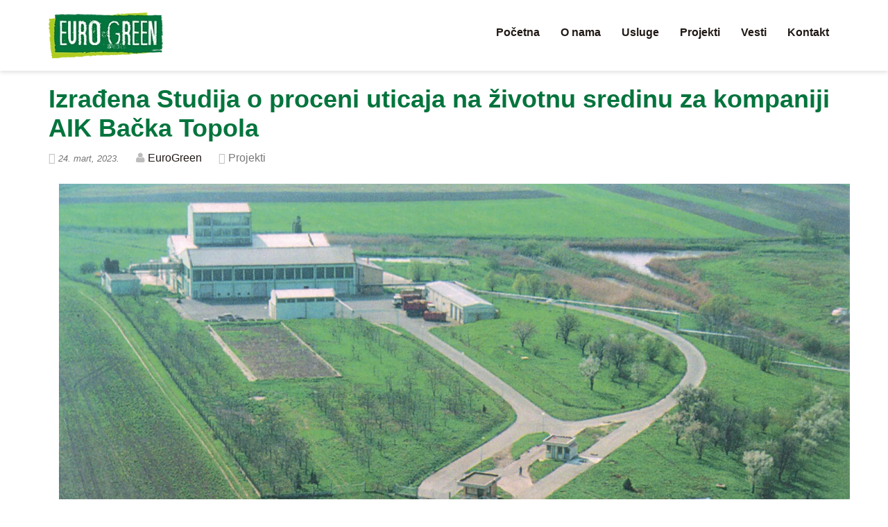

--- FILE ---
content_type: text/html; charset=UTF-8
request_url: https://www.eurogreen.co.rs/izradjena-studija-o-proceni-uticaja-na-zivotnu-sredinu-za-kompaniji-aik-backa-topola/
body_size: 22211
content:
<!DOCTYPE html><html lang="sr-RS"><head><script data-no-optimize="1">var litespeed_docref=sessionStorage.getItem("litespeed_docref");litespeed_docref&&(Object.defineProperty(document,"referrer",{get:function(){return litespeed_docref}}),sessionStorage.removeItem("litespeed_docref"));</script> <meta charset="UTF-8"><meta name="viewport" content="width=device-width, initial-scale=1"><link rel="profile" href="http://gmpg.org/xfn/11"><link rel="pingback" href="https://www.eurogreen.co.rs/xmlrpc.php"><meta name='robots' content='index, follow, max-image-preview:large, max-snippet:-1, max-video-preview:-1' /><title>Izrađena Studija o proceni uticaja na životnu sredinu za kompaniji AIK Bačka Topola - Euro Green d.o.o.</title><meta name="description" content="Izrađena Studija o proceni uticaja na životnu sredinu Kotlarnice u krugu kompleksa AIK Bačka Topola, RJ ŽIBEL. Opština Bačka Topola izdala je Rešenje o davanju saglasnosti na Studiju." /><link rel="canonical" href="https://www.eurogreen.co.rs/izradjena-studija-o-proceni-uticaja-na-zivotnu-sredinu-za-kompaniji-aik-backa-topola/" /><meta property="og:locale" content="sr_RS" /><meta property="og:type" content="article" /><meta property="og:title" content="Izrađena Studija o proceni uticaja na životnu sredinu za kompaniji AIK Bačka Topola - Euro Green d.o.o." /><meta property="og:description" content="Izrađena Studija o proceni uticaja na životnu sredinu Kotlarnice u krugu kompleksa AIK Bačka Topola, RJ ŽIBEL. Opština Bačka Topola izdala je Rešenje o davanju saglasnosti na Studiju." /><meta property="og:url" content="https://www.eurogreen.co.rs/izradjena-studija-o-proceni-uticaja-na-zivotnu-sredinu-za-kompaniji-aik-backa-topola/" /><meta property="og:site_name" content="Euro Green d.o.o." /><meta property="article:publisher" content="https://www.facebook.com/eurogreendoo/" /><meta property="article:published_time" content="2023-03-24T10:07:27+00:00" /><meta property="article:modified_time" content="2023-11-24T10:23:31+00:00" /><meta property="og:image" content="https://www.eurogreen.co.rs/wp-content/uploads/2023/03/AIG-Backa-Topola-FI.jpg" /><meta property="og:image:width" content="1200" /><meta property="og:image:height" content="630" /><meta property="og:image:type" content="image/jpeg" /><meta name="author" content="EuroGreen" /><meta name="twitter:card" content="summary_large_image" /><meta name="twitter:creator" content="@EuroGreenDOO" /><meta name="twitter:site" content="@EuroGreenDOO" /><meta name="twitter:label1" content="Napisano od" /><meta name="twitter:data1" content="EuroGreen" /><meta name="twitter:label2" content="Procenjeno vreme čitanja" /><meta name="twitter:data2" content="2 minuta" /> <script type="application/ld+json" class="yoast-schema-graph">{"@context":"https://schema.org","@graph":[{"@type":"Article","@id":"https://www.eurogreen.co.rs/izradjena-studija-o-proceni-uticaja-na-zivotnu-sredinu-za-kompaniji-aik-backa-topola/#article","isPartOf":{"@id":"https://www.eurogreen.co.rs/izradjena-studija-o-proceni-uticaja-na-zivotnu-sredinu-za-kompaniji-aik-backa-topola/"},"author":{"name":"EuroGreen","@id":"https://www.eurogreen.co.rs/#/schema/person/36932731c03d5bb6a225f98e4efa03fa"},"headline":"Izrađena Studija o proceni uticaja na životnu sredinu za kompaniji AIK Bačka Topola","datePublished":"2023-03-24T10:07:27+00:00","dateModified":"2023-11-24T10:23:31+00:00","mainEntityOfPage":{"@id":"https://www.eurogreen.co.rs/izradjena-studija-o-proceni-uticaja-na-zivotnu-sredinu-za-kompaniji-aik-backa-topola/"},"wordCount":522,"publisher":{"@id":"https://www.eurogreen.co.rs/#organization"},"image":{"@id":"https://www.eurogreen.co.rs/izradjena-studija-o-proceni-uticaja-na-zivotnu-sredinu-za-kompaniji-aik-backa-topola/#primaryimage"},"thumbnailUrl":"https://www.eurogreen.co.rs/wp-content/uploads/2023/03/AIG-Backa-Topola-FI.jpg","keywords":["Studija o proceni uticaja na životnu sredinu"],"articleSection":["Projekti"],"inLanguage":"sr-RS"},{"@type":"WebPage","@id":"https://www.eurogreen.co.rs/izradjena-studija-o-proceni-uticaja-na-zivotnu-sredinu-za-kompaniji-aik-backa-topola/","url":"https://www.eurogreen.co.rs/izradjena-studija-o-proceni-uticaja-na-zivotnu-sredinu-za-kompaniji-aik-backa-topola/","name":"Izrađena Studija o proceni uticaja na životnu sredinu za kompaniji AIK Bačka Topola - Euro Green d.o.o.","isPartOf":{"@id":"https://www.eurogreen.co.rs/#website"},"primaryImageOfPage":{"@id":"https://www.eurogreen.co.rs/izradjena-studija-o-proceni-uticaja-na-zivotnu-sredinu-za-kompaniji-aik-backa-topola/#primaryimage"},"image":{"@id":"https://www.eurogreen.co.rs/izradjena-studija-o-proceni-uticaja-na-zivotnu-sredinu-za-kompaniji-aik-backa-topola/#primaryimage"},"thumbnailUrl":"https://www.eurogreen.co.rs/wp-content/uploads/2023/03/AIG-Backa-Topola-FI.jpg","datePublished":"2023-03-24T10:07:27+00:00","dateModified":"2023-11-24T10:23:31+00:00","description":"Izrađena Studija o proceni uticaja na životnu sredinu Kotlarnice u krugu kompleksa AIK Bačka Topola, RJ ŽIBEL. Opština Bačka Topola izdala je Rešenje o davanju saglasnosti na Studiju.","breadcrumb":{"@id":"https://www.eurogreen.co.rs/izradjena-studija-o-proceni-uticaja-na-zivotnu-sredinu-za-kompaniji-aik-backa-topola/#breadcrumb"},"inLanguage":"sr-RS","potentialAction":[{"@type":"ReadAction","target":["https://www.eurogreen.co.rs/izradjena-studija-o-proceni-uticaja-na-zivotnu-sredinu-za-kompaniji-aik-backa-topola/"]}]},{"@type":"ImageObject","inLanguage":"sr-RS","@id":"https://www.eurogreen.co.rs/izradjena-studija-o-proceni-uticaja-na-zivotnu-sredinu-za-kompaniji-aik-backa-topola/#primaryimage","url":"https://www.eurogreen.co.rs/wp-content/uploads/2023/03/AIG-Backa-Topola-FI.jpg","contentUrl":"https://www.eurogreen.co.rs/wp-content/uploads/2023/03/AIG-Backa-Topola-FI.jpg","width":1200,"height":630},{"@type":"BreadcrumbList","@id":"https://www.eurogreen.co.rs/izradjena-studija-o-proceni-uticaja-na-zivotnu-sredinu-za-kompaniji-aik-backa-topola/#breadcrumb","itemListElement":[{"@type":"ListItem","position":1,"name":"Početna","item":"https://www.eurogreen.co.rs/"},{"@type":"ListItem","position":2,"name":"Vesti","item":"https://www.eurogreen.co.rs/vesti/"},{"@type":"ListItem","position":3,"name":"Izrađena Studija o proceni uticaja na životnu sredinu za kompaniji AIK Bačka Topola"}]},{"@type":"WebSite","@id":"https://www.eurogreen.co.rs/#website","url":"https://www.eurogreen.co.rs/","name":"Euro Green d.o.o.","description":"Za poslovanje u skladu sa prirodom","publisher":{"@id":"https://www.eurogreen.co.rs/#organization"},"potentialAction":[{"@type":"SearchAction","target":{"@type":"EntryPoint","urlTemplate":"https://www.eurogreen.co.rs/?s={search_term_string}"},"query-input":{"@type":"PropertyValueSpecification","valueRequired":true,"valueName":"search_term_string"}}],"inLanguage":"sr-RS"},{"@type":"Organization","@id":"https://www.eurogreen.co.rs/#organization","name":"Euro Green d.o.o.","url":"https://www.eurogreen.co.rs/","logo":{"@type":"ImageObject","inLanguage":"sr-RS","@id":"https://www.eurogreen.co.rs/#/schema/logo/image/","url":"https://www.eurogreen.co.rs/wp-content/uploads/2016/10/LogoZadnji200.png","contentUrl":"https://www.eurogreen.co.rs/wp-content/uploads/2016/10/LogoZadnji200.png","width":200,"height":80,"caption":"Euro Green d.o.o."},"image":{"@id":"https://www.eurogreen.co.rs/#/schema/logo/image/"},"sameAs":["https://www.facebook.com/eurogreendoo/","https://x.com/EuroGreenDOO","https://www.linkedin.com/company/euro-green/"]},{"@type":"Person","@id":"https://www.eurogreen.co.rs/#/schema/person/36932731c03d5bb6a225f98e4efa03fa","name":"EuroGreen","image":{"@type":"ImageObject","inLanguage":"sr-RS","@id":"https://www.eurogreen.co.rs/#/schema/person/image/","url":"https://secure.gravatar.com/avatar/6b36ef92316ab048912b34f3732d9063586180cdc14844391c8acfc3bf4034d6?s=96&d=mm&r=g","contentUrl":"https://secure.gravatar.com/avatar/6b36ef92316ab048912b34f3732d9063586180cdc14844391c8acfc3bf4034d6?s=96&d=mm&r=g","caption":"EuroGreen"}}]}</script> <link rel='dns-prefetch' href='//fonts.googleapis.com' /><link rel='preconnect' href='https://fonts.gstatic.com' crossorigin /><link rel="alternate" type="application/rss+xml" title="Euro Green d.o.o. &raquo; dovod" href="https://www.eurogreen.co.rs/feed/" /><link rel="alternate" type="application/rss+xml" title="Euro Green d.o.o. &raquo; dovod komentara" href="https://www.eurogreen.co.rs/comments/feed/" /><link rel="alternate" title="oEmbed (JSON)" type="application/json+oembed" href="https://www.eurogreen.co.rs/wp-json/oembed/1.0/embed?url=https%3A%2F%2Fwww.eurogreen.co.rs%2Fizradjena-studija-o-proceni-uticaja-na-zivotnu-sredinu-za-kompaniji-aik-backa-topola%2F" /><link rel="alternate" title="oEmbed (XML)" type="text/xml+oembed" href="https://www.eurogreen.co.rs/wp-json/oembed/1.0/embed?url=https%3A%2F%2Fwww.eurogreen.co.rs%2Fizradjena-studija-o-proceni-uticaja-na-zivotnu-sredinu-za-kompaniji-aik-backa-topola%2F&#038;format=xml" /><style id="litespeed-ccss">:root{--wp-block-synced-color:#7a00df;--wp-block-synced-color--rgb:122,0,223;--wp-bound-block-color:var(--wp-block-synced-color);--wp-editor-canvas-background:#ddd;--wp-admin-theme-color:#007cba;--wp-admin-theme-color--rgb:0,124,186;--wp-admin-theme-color-darker-10:#006ba1;--wp-admin-theme-color-darker-10--rgb:0,107,160.5;--wp-admin-theme-color-darker-20:#005a87;--wp-admin-theme-color-darker-20--rgb:0,90,135;--wp-admin-border-width-focus:2px}:root{--wp--preset--font-size--normal:16px;--wp--preset--font-size--huge:42px}:where(figure){margin:0 0 1em}:root{--wp--preset--aspect-ratio--square:1;--wp--preset--aspect-ratio--4-3:4/3;--wp--preset--aspect-ratio--3-4:3/4;--wp--preset--aspect-ratio--3-2:3/2;--wp--preset--aspect-ratio--2-3:2/3;--wp--preset--aspect-ratio--16-9:16/9;--wp--preset--aspect-ratio--9-16:9/16;--wp--preset--color--black:#000000;--wp--preset--color--cyan-bluish-gray:#abb8c3;--wp--preset--color--white:#ffffff;--wp--preset--color--pale-pink:#f78da7;--wp--preset--color--vivid-red:#cf2e2e;--wp--preset--color--luminous-vivid-orange:#ff6900;--wp--preset--color--luminous-vivid-amber:#fcb900;--wp--preset--color--light-green-cyan:#7bdcb5;--wp--preset--color--vivid-green-cyan:#00d084;--wp--preset--color--pale-cyan-blue:#8ed1fc;--wp--preset--color--vivid-cyan-blue:#0693e3;--wp--preset--color--vivid-purple:#9b51e0;--wp--preset--gradient--vivid-cyan-blue-to-vivid-purple:linear-gradient(135deg,rgb(6,147,227) 0%,rgb(155,81,224) 100%);--wp--preset--gradient--light-green-cyan-to-vivid-green-cyan:linear-gradient(135deg,rgb(122,220,180) 0%,rgb(0,208,130) 100%);--wp--preset--gradient--luminous-vivid-amber-to-luminous-vivid-orange:linear-gradient(135deg,rgb(252,185,0) 0%,rgb(255,105,0) 100%);--wp--preset--gradient--luminous-vivid-orange-to-vivid-red:linear-gradient(135deg,rgb(255,105,0) 0%,rgb(207,46,46) 100%);--wp--preset--gradient--very-light-gray-to-cyan-bluish-gray:linear-gradient(135deg,rgb(238,238,238) 0%,rgb(169,184,195) 100%);--wp--preset--gradient--cool-to-warm-spectrum:linear-gradient(135deg,rgb(74,234,220) 0%,rgb(151,120,209) 20%,rgb(207,42,186) 40%,rgb(238,44,130) 60%,rgb(251,105,98) 80%,rgb(254,248,76) 100%);--wp--preset--gradient--blush-light-purple:linear-gradient(135deg,rgb(255,206,236) 0%,rgb(152,150,240) 100%);--wp--preset--gradient--blush-bordeaux:linear-gradient(135deg,rgb(254,205,165) 0%,rgb(254,45,45) 50%,rgb(107,0,62) 100%);--wp--preset--gradient--luminous-dusk:linear-gradient(135deg,rgb(255,203,112) 0%,rgb(199,81,192) 50%,rgb(65,88,208) 100%);--wp--preset--gradient--pale-ocean:linear-gradient(135deg,rgb(255,245,203) 0%,rgb(182,227,212) 50%,rgb(51,167,181) 100%);--wp--preset--gradient--electric-grass:linear-gradient(135deg,rgb(202,248,128) 0%,rgb(113,206,126) 100%);--wp--preset--gradient--midnight:linear-gradient(135deg,rgb(2,3,129) 0%,rgb(40,116,252) 100%);--wp--preset--font-size--small:13px;--wp--preset--font-size--medium:20px;--wp--preset--font-size--large:36px;--wp--preset--font-size--x-large:42px;--wp--preset--spacing--20:0.44rem;--wp--preset--spacing--30:0.67rem;--wp--preset--spacing--40:1rem;--wp--preset--spacing--50:1.5rem;--wp--preset--spacing--60:2.25rem;--wp--preset--spacing--70:3.38rem;--wp--preset--spacing--80:5.06rem;--wp--preset--shadow--natural:6px 6px 9px rgba(0, 0, 0, 0.2);--wp--preset--shadow--deep:12px 12px 50px rgba(0, 0, 0, 0.4);--wp--preset--shadow--sharp:6px 6px 0px rgba(0, 0, 0, 0.2);--wp--preset--shadow--outlined:6px 6px 0px -3px rgb(255, 255, 255), 6px 6px rgb(0, 0, 0);--wp--preset--shadow--crisp:6px 6px 0px rgb(0, 0, 0)}a,a:visited{text-decoration:none}#primary,.site-header{-webkit-hyphens:auto;-moz-hyphens:auto;-ms-hyphens:auto;hyphens:auto;word-wrap:break-word}img{max-width:100%;height:auto;border:0}.container{border:0 solid red}#wide #page{height:auto;margin:0 auto;position:relative;width:100%}.site-header{box-shadow:0 3px 5px rgb(0 0 0/.1)}time{font-size:13px;font-style:italic}.vc_col-sm-12{padding-left:0px!important;padding-right:0px!important}#wide .vc_row{margin-right:0;margin-left:0}.hentry{padding-bottom:1.8em}.byline,.updated:not(.published){display:none}.single .byline{display:inline}.entry-content{margin:1.5em 0 0}.entry-meta span{margin-right:20px;display:inline-block}.entry-meta span:last-child{margin-right:0}.entry-meta span .fa{color:#bcbcbc}.entry-meta span a{color:#777}.menu-venture{height:auto;display:table;content:"";width:100%}.main-navigation{position:relative;display:block;width:100%;clear:both;display:table;content:""}.main-navigation ul{float:right;margin:0;padding-left:0;list-style:none;height:auto;display:table;content:""}.main-navigation li{position:relative;float:left}.main-navigation .menu a{display:block;text-decoration:none}.menu-toggle{display:none}@media screen and (max-width:768px){.menu-toggle{background:none;display:inline-block;height:3.9em;padding:0 1em;font-weight:700;font-size:16px;text-decoration:none;line-height:3.75em;color:#1a1a1a;border:1px solid #ccc;width:100%}.main-navigation ul{display:none;padding-left:0;float:none;background:#f5f5f5}.main-navigation ul a{padding:7px 15px}.main-navigation li{float:none}}@media only screen and (max-width:768px){.site-logo{text-align:center}.main-navigation{margin-top:20px}}html{font-family:sans-serif;-webkit-text-size-adjust:100%;-ms-text-size-adjust:100%}body{margin:0}article,figure,header,main,nav{display:block}a{background-color:#fff0}h1{margin:.67em 0;font-size:2em}img{border:0}figure{margin:1em 40px}button{margin:0;font:inherit;color:inherit}button{overflow:visible}button{text-transform:none}button{-webkit-appearance:button}button::-moz-focus-inner{padding:0;border:0}*{-webkit-box-sizing:border-box;-moz-box-sizing:border-box;box-sizing:border-box}:after,:before{-webkit-box-sizing:border-box;-moz-box-sizing:border-box;box-sizing:border-box}html{font-size:10px}body{font-family:"Helvetica Neue",Helvetica,Arial,sans-serif;font-size:14px;line-height:1.42857143;color:#333;background-color:#fff}button{font-family:inherit;font-size:inherit;line-height:inherit}a{color:#337ab7;text-decoration:none}figure{margin:0}img{vertical-align:middle}h1{font-family:inherit;font-weight:500;line-height:1.1;color:inherit}h1{margin-top:20px;margin-bottom:10px}h1{font-size:36px}p{margin:0 0 10px}ul{margin-top:0;margin-bottom:10px}.container{padding-right:15px;padding-left:15px;margin-right:auto;margin-left:auto}@media (min-width:768px){.container{width:750px}}@media (min-width:992px){.container{width:970px}}@media (min-width:1200px){.container{width:1170px}}.row{margin-right:-15px;margin-left:-15px}.col-lg-12,.col-md-10,.col-md-12,.col-md-2,.col-sm-12{position:relative;min-height:1px;padding-right:15px;padding-left:15px}@media (min-width:768px){.col-sm-12{float:left}.col-sm-12{width:100%}}@media (min-width:992px){.col-md-10,.col-md-12,.col-md-2{float:left}.col-md-12{width:100%}.col-md-10{width:83.33333333%}.col-md-2{width:16.66666667%}}@media (min-width:1200px){.col-lg-12{float:left}.col-lg-12{width:100%}}.container:after,.container:before,.row:after,.row:before{display:table;content:" "}.container:after,.row:after{clear:both}.hidden{display:none!important}@-ms-viewport{width:device-width}.fa{display:inline-block;font:normal normal normal 14px/1 FontAwesome;font-size:inherit;text-rendering:auto;-webkit-font-smoothing:antialiased;-moz-osx-font-smoothing:grayscale;transform:translate(0,0)}.fa-user:before{content:""}.fa-clock-o:before{content:""}.fa-folder-o:before{content:""}.vc_row:after,.vc_row:before{content:" ";display:table}.vc_row:after{clear:both}.vc_column_container{width:100%}.vc_row{margin-left:-15px;margin-right:-15px}.vc_col-sm-12{position:relative;min-height:1px;padding-left:15px;padding-right:15px;box-sizing:border-box}@media (min-width:768px){.vc_col-sm-12{float:left}.vc_col-sm-12{width:100%}}#content .wpb_text_column :last-child,#content .wpb_text_column p:last-child,.wpb_text_column :last-child,.wpb_text_column p:last-child{margin-bottom:0}.wpb_content_element{margin-bottom:35px}.wpb-content-wrapper{margin:0;padding:0;border:none;overflow:unset;display:block}.vc_column-inner::after,.vc_column-inner::before{content:" ";display:table}.vc_column-inner::after{clear:both}.vc_column_container{padding-left:0;padding-right:0}.vc_column_container>.vc_column-inner{box-sizing:border-box;padding-left:15px;padding-right:15px;width:100%}.vc_separator .vc_sep_holder{height:1px;position:relative;flex:1 1 auto;min-width:10%}.vc_separator .vc_sep_holder .vc_sep_line{height:1px;border-top:1px solid #ebebeb;display:block;position:relative;top:1px;width:100%}.vc_separator.vc_separator_no_text:not(.vc_sep_shadow) .vc_sep_holder_r{display:none}.vc_separator.vc_sep_border_width_2 .vc_sep_holder .vc_sep_line{border-top-width:2px}.vc_separator.vc_sep_color_green .vc_sep_line{border-color:#6dab3c}.vc_separator.vc_sep_color_white .vc_sep_line{border-color:#fff}.wpb_single_image img{height:auto;max-width:100%;vertical-align:top}.wpb_single_image .vc_single_image-wrapper{display:inline-block;vertical-align:top;max-width:100%}.wpb_single_image.vc_align_center{text-align:center}.wpb_single_image .vc_figure{display:inline-block;vertical-align:top;margin:0;max-width:100%}.eg-icon-left-open:before{content:""}.eg-icon-right-open:before{content:""}.esg-grid{width:100%;max-width:100%;font-family:"Open Sans",sans-serif;backface-visibility:hidden;transform:translateZ(0)}@-moz-document url-prefix(){.esg-grid{transform:none!important}}.esg-grid *{-webkit-font-smoothing:antialiased}.esg-grid li,.esg-grid ul{list-style:none;margin:0;padding:0;transform-style:flat!important}.esg-grid-wrap-container *{box-sizing:border-box}.esg-grid li{border:0 solid #fff0;outline:0 solid #fff0;visibility:hidden;display:none}.esg-clear-no-height{clear:both;height:0!important;background:0 0!important}.esg-entry-cover{box-sizing:border-box;width:100%;height:100%;position:absolute;top:0;left:0;overflow:hidden;border:0 solid #fff0;outline:0 solid #fff0}.esg-entry-media{position:relative;border:0 solid #fff0;outline:0 solid #fff0;overflow:hidden}.esg-entry-media{width:100%}.esg-entry-media img{width:100%;height:auto;max-width:none!important;min-width:auto!important}.esg-media-cover-wrapper{position:relative;width:100%;backface-visibility:hidden}.esg-entry-cover .esg-overlay{position:absolute;top:0;left:0;width:100%;height:100%;border:0 solid #fff0;outline:0 solid #fff0}.esg-filters{position:relative;z-index:50;-webkit-backface-visibility:hidden}.esg-navigationbutton.esg-left,.esg-navigationbutton.esg-right{margin-left:0!important;margin-right:0!important;-webkit-transform-style:flat;transform:translateZ(5000px)}[class^=eg-icon-]:before{font-family:eg-font;font-style:normal;font-weight:400;speak:none;display:inline-block;text-decoration:inherit;width:1em;margin-right:.2em;text-align:center;font-variant:normal;text-transform:none;line-height:1em;margin-left:.2em}.hidden{display:none}#primary,.site-header{-webkit-hyphens:manual;-epub-hyphens:manual;-moz-hyphens:manual;-ms-hyphens:manual;hyphens:manual;word-wrap:normal}.menu-venture{margin-top:0;margin-right:0;margin-bottom:0;margin-left:0}.main-navigation .menu a{line-height:24px;font-weight:700;font-style:normal;font-size:16px}.main-navigation ul a{padding-top:20px;padding-right:15px;padding-bottom:20px;padding-left:15px}.main-navigation .menu a{color:#201916}.site-logo{padding-top:3px;padding-right:0;padding-bottom:3px;padding-left:0}body{background-color:#fff}body{font-family:"Open Sans",Arial,Helvetica,sans-serif;line-height:24px;font-weight:400;font-style:normal;color:#201916;font-size:16px}body a{color:#04743d}h1{font-family:Roboto,Arial,Helvetica,sans-serif;font-weight:700;font-style:normal;color:#04743d}h1{line-height:42px;font-size:36px}.header-sticky{padding-top:15px;padding-right:0;padding-bottom:15px;padding-left:0}.header-sticky{background-color:#fff0}.site-header{color:#201916}.site-header a{color:#04743d}.fa.fa-clock-o{font-family:"Font Awesome 5 Free";font-weight:400}.fa.fa-clock-o:before{content:""}.fa.fa-folder-o{font-family:"Font Awesome 5 Free";font-weight:400}.fa.fa-folder-o:before{content:""}.fa{-moz-osx-font-smoothing:grayscale;-webkit-font-smoothing:antialiased;display:inline-block;font-style:normal;font-variant:normal;text-rendering:auto;line-height:1}.fa-user:before{content:""}.fa{font-family:"Font Awesome 5 Free";font-weight:900}.white-background .esg-filters{text-transform:uppercase;text-align:center}.white-background .esg-navigationbutton{color:#333;margin-right:5px;position:relative;z-index:2;padding:1px 30px;border:2px solid #ccc;line-height:40px;border-radius:0;font-size:12px;font-weight:700;font-family:"Open Sans",sans-serif;display:inline-block;background:none;margin-bottom:5px;white-space:nowrap;min-height:40px;vertical-align:middle}.white-background .esg-navigationbutton{padding:0;width:40px}.white-background .esg-navigationbutton *{color:#999}.eg-klijentigrrr-element-8{font-size:16px;line-height:26px;color:#fff;font-weight:800;display:inline-block;float:none;clear:both;margin:0 0 0 0;padding:3px 12px 4px 12px;border-radius:0 0 0 0;background:#04743d;position:relative;z-index:2!important}.eg-klijentigrrr-container{background:#fff0}</style><link rel="preload" data-asynced="1" data-optimized="2" as="style" onload="this.onload=null;this.rel='stylesheet'" href="https://www.eurogreen.co.rs/wp-content/litespeed/ucss/f11cc51bae6e361c73ec3e0a98eb6ac9.css?ver=cf1c8" /><script type="litespeed/javascript">!function(a){"use strict";var b=function(b,c,d){function e(a){return h.body?a():void setTimeout(function(){e(a)})}function f(){i.addEventListener&&i.removeEventListener("load",f),i.media=d||"all"}var g,h=a.document,i=h.createElement("link");if(c)g=c;else{var j=(h.body||h.getElementsByTagName("head")[0]).childNodes;g=j[j.length-1]}var k=h.styleSheets;i.rel="stylesheet",i.href=b,i.media="only x",e(function(){g.parentNode.insertBefore(i,c?g:g.nextSibling)});var l=function(a){for(var b=i.href,c=k.length;c--;)if(k[c].href===b)return a();setTimeout(function(){l(a)})};return i.addEventListener&&i.addEventListener("load",f),i.onloadcssdefined=l,l(f),i};"undefined"!=typeof exports?exports.loadCSS=b:a.loadCSS=b}("undefined"!=typeof global?global:this);!function(a){if(a.loadCSS){var b=loadCSS.relpreload={};if(b.support=function(){try{return a.document.createElement("link").relList.supports("preload")}catch(b){return!1}},b.poly=function(){for(var b=a.document.getElementsByTagName("link"),c=0;c<b.length;c++){var d=b[c];"preload"===d.rel&&"style"===d.getAttribute("as")&&(a.loadCSS(d.href,d,d.getAttribute("media")),d.rel=null)}},!b.support()){b.poly();var c=a.setInterval(b.poly,300);a.addEventListener&&a.addEventListener("load",function(){b.poly(),a.clearInterval(c)}),a.attachEvent&&a.attachEvent("onload",function(){a.clearInterval(c)})}}}(this);</script><link rel="preload" as="image" href="https://www.eurogreen.co.rs/wp-content/uploads/2016/10/LogoZadnji200.png.webp"><link rel="preload" as="image" href="https://www.eurogreen.co.rs/wp-content/uploads/2016/10/LogoZadnji200.png.webp"><link rel="preload" as="style" href="https://fonts.googleapis.com/css?family=Open%20Sans:400%7CRoboto:700&#038;subset=latin&#038;display=swap&#038;ver=1768318342" /><noscript><link rel="stylesheet" href="https://fonts.googleapis.com/css?family=Open%20Sans:400%7CRoboto:700&#038;subset=latin&#038;display=swap&#038;ver=1768318342" /></noscript><script type="litespeed/javascript" data-src="https://www.eurogreen.co.rs/wp-includes/js/jquery/jquery.min.js?ver=3.7.1" id="jquery-core-js"></script> <script></script><link rel="https://api.w.org/" href="https://www.eurogreen.co.rs/wp-json/" /><link rel="alternate" title="JSON" type="application/json" href="https://www.eurogreen.co.rs/wp-json/wp/v2/posts/5302" /><link rel="EditURI" type="application/rsd+xml" title="RSD" href="https://www.eurogreen.co.rs/xmlrpc.php?rsd" /><meta name="generator" content="WordPress 6.9" /><link rel='shortlink' href='https://www.eurogreen.co.rs/?p=5302' /><meta name="generator" content="Redux 4.5.10" /><meta name="generator" content="Powered by WPBakery Page Builder - drag and drop page builder for WordPress."/><link rel="icon" href="https://www.eurogreen.co.rs/wp-content/uploads/2016/10/Ikona-150x150.png" sizes="32x32" /><link rel="icon" href="https://www.eurogreen.co.rs/wp-content/uploads/2016/10/Ikona-300x300.png" sizes="192x192" /><link rel="apple-touch-icon" href="https://www.eurogreen.co.rs/wp-content/uploads/2016/10/Ikona-180x180.png" /><meta name="msapplication-TileImage" content="https://www.eurogreen.co.rs/wp-content/uploads/2016/10/Ikona-300x300.png" />
<noscript><style>.wpb_animate_when_almost_visible { opacity: 1; }</style></noscript></head><body class="wp-singular post-template-default single single-post postid-5302 single-format-standard wp-theme-venture wp-child-theme-venture_child wpb-js-composer js-comp-ver-7.2 vc_responsive" id="wide"><div id="page" class="hfeed site"><header id="masthead" class="site-header header-sticky"><div class="container"><div class="row"><div class="col-md-2 col-sm-12"><div class="site-logo" >
<a href="https://www.eurogreen.co.rs/" title="Euro Green d.o.o." ><img class="" src="https://www.eurogreen.co.rs/wp-content/uploads/2016/10/LogoZadnji200.png.webp" alt="Euro Green d.o.o." fetchpriority="high" decoding="sync"></a></div></div><div class="col-md-10 col-sm-12"><div class="menu-venture"><nav id="site-navigation" class="main-navigation">
<button class="menu-toggle" aria-expanded="false">Meni</button><div class="menu-glavni-meni-container"><ul id="menu-glavni-meni" class="menu"><li id="menu-item-3372" class="menu-item menu-item-type-post_type menu-item-object-page menu-item-home menu-item-3372"><a href="https://www.eurogreen.co.rs/">Početna</a></li><li id="menu-item-3371" class="menu-item menu-item-type-post_type menu-item-object-page menu-item-3371"><a href="https://www.eurogreen.co.rs/o-nama/">O nama</a></li><li id="menu-item-3370" class="menu-item menu-item-type-post_type menu-item-object-page menu-item-3370"><a href="https://www.eurogreen.co.rs/usluge/">Usluge</a></li><li id="menu-item-3921" class="menu-item menu-item-type-post_type menu-item-object-page menu-item-3921"><a href="https://www.eurogreen.co.rs/projekti/">Projekti</a></li><li id="menu-item-3920" class="menu-item menu-item-type-post_type menu-item-object-page current_page_parent menu-item-3920"><a href="https://www.eurogreen.co.rs/vesti/">Vesti</a></li><li id="menu-item-3369" class="menu-item menu-item-type-post_type menu-item-object-page menu-item-3369"><a href="https://www.eurogreen.co.rs/kontakt/">Kontakt</a></li></ul></div></nav></div></div></div></div></header><div id="content" class="site-content content-spacing container"><div class="row"><div id="primary" class="col-lg-12 col-md-12" ><main id="main" class="site-main" role="main"><article id="post-5302" class="post-5302 post type-post status-publish format-standard has-post-thumbnail hentry category-projekti tag-studija-o-proceni-uticaja-na-zivotnu-sredinu"><header class="entry-header"><h1 class="entry-title">Izrađena Studija o proceni uticaja na životnu sredinu za kompaniji AIK Bačka Topola</h1><div class="entry-meta">
<span class="posted-on"><i class="fa fa-clock-o"></i> <a href="https://www.eurogreen.co.rs/2023/03/" rel="bookmark"><time class="entry-date published" datetime="2023-03-24T11:07:27+01:00">24. mart, 2023.</time><time class="updated" datetime="2023-11-24T11:23:31+01:00">24. novembar, 2023.</time></a></span><span class="byline"> <i class="fa fa-user"></i> <span class="author vcard">EuroGreen</span></span>					<span class="cat-links"><i class="fa fa-folder-o"></i> <a href="https://www.eurogreen.co.rs/category/projekti/" rel="category tag">Projekti</a></span></div></header><div class="entry-content"><div class="wpb-content-wrapper"><div class="vc_row wpb_row vc_row-fluid"><div class="container"><div class="row"><div class="wpb_column vc_column_container vc_col-sm-12"><div class="vc_column-inner"><div class="wpb_wrapper"><div class="wpb_text_column wpb_content_element  hidden" ><div class="wpb_wrapper"><p>Izrađena Studija o proceni uticaja na životnu sredinu Kotlarnice u krugu kompleksa AIK Bačka Topola, RJ ŽIBEL. Opština Bačka Topola izdala je Rešenje o davanju saglasnosti na Studiju.</p><p><span id="more-5302"></span></p></div></div><div  class="wpb_single_image wpb_content_element vc_align_center"><figure class="wpb_wrapper vc_figure"><div class="vc_single_image-wrapper   vc_box_border_grey"><img data-lazyloaded="1" src="[data-uri]" fetchpriority="high" decoding="async" width="1984" height="1294" data-src="https://www.eurogreen.co.rs/wp-content/uploads/2023/11/Zibel.jpg.webp" class="vc_single_image-img attachment-full" alt="" title="Zibel" data-srcset="https://www.eurogreen.co.rs/wp-content/uploads/2023/11/Zibel.jpg.webp 1984w, https://www.eurogreen.co.rs/wp-content/uploads/2023/11/Zibel-300x196.jpg.webp 300w, https://www.eurogreen.co.rs/wp-content/uploads/2023/11/Zibel-1024x668.jpg.webp 1024w, https://www.eurogreen.co.rs/wp-content/uploads/2023/11/Zibel-768x501.jpg.webp 768w, https://www.eurogreen.co.rs/wp-content/uploads/2023/11/Zibel-1536x1002.jpg.webp 1536w, https://www.eurogreen.co.rs/wp-content/uploads/2023/11/Zibel-659x430.jpg.webp 659w" data-sizes="(max-width: 1984px) 100vw, 1984px" /></div></figure></div><div class="wpb_text_column wpb_content_element " ><div class="wpb_wrapper"><p style="text-align: justify;"><span class="su-dropcap su-dropcap-style-flat dropkap" style="font-size:2em">D</span>ruštvo sa ograničenom odgovornošću Agroindustrijski kombinat “Bačka Topola” bavi se sledećim delatnostima: proizvodnja ratarskih kultura, sakupljanje otpadnih jestivih ulja, neškodljivo uklanjanja animalnog otpada i proizvodnja stočne hrane animalnog porekla i trgovina. U proizvodnom programu kompanije zastupljen je sledeći spektar proizvoda: brašno od perja, mesno brašno, tehnička mast, usluga neškodljivog uklanjanja mekog tkiva, usluga neškodljivog uklanjanja perja, kao i usluga neškodljivog uklanjanja kostiju. Direktna povezanost delatnosti kompanije sa mogućnošću zagađenja životne sredine nameće potrebu adekvatnog upravljanja svim segmentima rada kako u proizvodnim, skladišnim, transportnim, tako i u trgovinskim kapacitetima. Procena uticaja poslovanja na životnu sredinu je sastavni faktor poslovanja, koji se usklađuje sa svim zakonskim normama u cilju očuvanja zdrave flore, faune, zemljišta, vode, vazduha i svih ostalih elemenata životne sredine koji mogu biti ugroženi. Procena uticaja na životnu sredinu podrazumeva i utvrđivanje i predlaganje u proceni mera kojima se štetni uticaji mogu sprečiti, smanjiti ili otkloniti imajući u vidu izvodljivost tih projekata.</p><p style="text-align: justify;"><strong><span style="color: #339966;">EURO GREEN</span></strong> pruža uslugu <a href="https://www.eurogreen.co.rs/essential_grid/procena-uticaja-na-zivotnu-sredinu/">Procene uticaja na životnu sredinu</a> na stručan, profesionalan i zakonom predviđen način. Za kompaniji AIK Bačka Topola je izrađena Studija o proceni uticaja na životnu sredinu Kotlarnice u krugu kompleksa AIK Bačka Topola, RJ ŽIBEL. Opština Bačka Topola izdala je Rešenje o davanju saglasnosti na Studiju.</p></div></div></div></div></div></div></div></div><div class="vc_row wpb_row vc_row-fluid"><div class="container"><div class="row"><div class="wpb_column vc_column_container vc_col-sm-12"><div class="vc_column-inner"><div class="wpb_wrapper"><div class="vc_separator wpb_content_element vc_separator_align_center vc_sep_width_100 vc_sep_pos_align_center vc_separator_no_text vc_sep_color_white" ><span class="vc_sep_holder vc_sep_holder_l"><span class="vc_sep_line"></span></span><span class="vc_sep_holder vc_sep_holder_r"><span class="vc_sep_line"></span></span></div><div class="vc_separator wpb_content_element vc_separator_align_center vc_sep_width_100 vc_sep_border_width_2 vc_sep_pos_align_center vc_separator_no_text vc_sep_color_green" ><span class="vc_sep_holder vc_sep_holder_l"><span class="vc_sep_line"></span></span><span class="vc_sep_holder vc_sep_holder_r"><span class="vc_sep_line"></span></span></div><div class="vc_separator wpb_content_element vc_separator_align_center vc_sep_width_100 vc_sep_pos_align_center vc_separator_no_text vc_sep_color_white" ><span class="vc_sep_holder vc_sep_holder_l"><span class="vc_sep_line"></span></span><span class="vc_sep_holder vc_sep_holder_r"><span class="vc_sep_line"></span></span></div></div></div></div></div></div></div><div class="vc_row wpb_row vc_row-fluid"><div class="container"><div class="row"><div class="wpb_column vc_column_container vc_col-sm-6"><div class="vc_column-inner"><div class="wpb_wrapper"><section class="vc_cta3-container"><div class="vc_general vc_cta3 vc_cta3-style-classic vc_cta3-shape-rounded vc_cta3-align-center vc_cta3-color-classic vc_cta3-icon-size-md vc_cta3-actions-bottom"><div class="vc_cta3_content-container"><div class="vc_cta3-content"><header class="vc_cta3-content-header"><h2>Naše ostale usluge</h2></header><p style="text-align: center;">Upoznajte se detaljnije sa našim kompletnim<br />
asortimanom usluga.</p></div><div class="vc_cta3-actions"><div class="vc_btn3-container  wpb_animate_when_almost_visible wpb_left-to-right left-to-right vc_btn3-right" ><a class="vc_general vc_btn3 vc_btn3-size-md vc_btn3-shape-rounded vc_btn3-style-modern vc_btn3-icon-left vc_btn3-color-green" href="https://www.eurogreen.co.rs/usluge/" title=""><i class="vc_btn3-icon fa fa-book"></i> Usluge</a></div></div></div></div></section></div></div></div><div class="wpb_column vc_column_container vc_col-sm-6"><div class="vc_column-inner"><div class="wpb_wrapper"><section class="vc_cta3-container"><div class="vc_general vc_cta3 vc_cta3-style-classic vc_cta3-shape-rounded vc_cta3-align-center vc_cta3-color-classic vc_cta3-icon-size-md vc_cta3-actions-bottom"><div class="vc_cta3_content-container"><div class="vc_cta3-content"><header class="vc_cta3-content-header"><h2>Kontaktirajte nas</h2></header><p style="text-align: center;">Ukoliko vam je potreban sličan projekat ili neka od naših usluga, pozovite nas.</p></div><div class="vc_cta3-actions"><div class="vc_btn3-container  wpb_animate_when_almost_visible wpb_left-to-right left-to-right vc_btn3-right" ><a class="vc_general vc_btn3 vc_btn3-size-md vc_btn3-shape-rounded vc_btn3-style-modern vc_btn3-icon-left vc_btn3-color-green" href="https://www.eurogreen.co.rs/kontakt/" title=""><i class="vc_btn3-icon fa fa-pencil"></i> Kontakt</a></div></div></div></div></section></div></div></div></div></div></div><div class="vc_row wpb_row vc_row-fluid"><div class="container"><div class="row"><div class="wpb_column vc_column_container vc_col-sm-12"><div class="vc_column-inner"><div class="wpb_wrapper"><div class="vc_separator wpb_content_element vc_separator_align_center vc_sep_width_100 vc_sep_pos_align_center vc_separator_no_text vc_sep_color_white" ><span class="vc_sep_holder vc_sep_holder_l"><span class="vc_sep_line"></span></span><span class="vc_sep_holder vc_sep_holder_r"><span class="vc_sep_line"></span></span></div><div class="vc_separator wpb_content_element vc_separator_align_center vc_sep_width_100 vc_sep_border_width_2 vc_sep_pos_align_center vc_separator_no_text vc_sep_color_green" ><span class="vc_sep_holder vc_sep_holder_l"><span class="vc_sep_line"></span></span><span class="vc_sep_holder vc_sep_holder_r"><span class="vc_sep_line"></span></span></div><div class="vc_separator wpb_content_element vc_separator_align_center vc_sep_width_100 vc_sep_pos_align_center vc_separator_no_text vc_sep_color_white" ><span class="vc_sep_holder vc_sep_holder_l"><span class="vc_sep_line"></span></span><span class="vc_sep_holder vc_sep_holder_r"><span class="vc_sep_line"></span></span></div><div class="wpb_text_column wpb_content_element " ><div class="wpb_wrapper"><h3 style="text-align: center;">Naši zadovoljni klijenti</h3></div></div><style type="text/css">a.eg-henryharrison-element-1,a.eg-henryharrison-element-2{-webkit-transition:all .4s linear;-moz-transition:all .4s linear;-o-transition:all .4s linear;-ms-transition:all .4s linear;transition:all .4s linear}.eg-jimmy-carter-element-11 i:before{margin-left:0px;margin-right:0px}.eg-harding-element-17{letter-spacing:1px}.eg-harding-wrapper .esg-entry-media{overflow:hidden;box-sizing:border-box;-webkit-box-sizing:border-box;-moz-box-sizing:border-box;padding:30px 30px 0px 30px}.eg-harding-wrapper .esg-entry-media img{overflow:hidden;border-radius:50%;-webkit-border-radius:50%;-moz-border-radius:50%}.eg-ulysses-s-grant-wrapper .esg-entry-media{overflow:hidden;box-sizing:border-box;-webkit-box-sizing:border-box;-moz-box-sizing:border-box;padding:30px 30px 0px 30px}.eg-ulysses-s-grant-wrapper .esg-entry-media img{overflow:hidden;border-radius:50%;-webkit-border-radius:50%;-moz-border-radius:50%}.eg-richard-nixon-wrapper .esg-entry-media{overflow:hidden;box-sizing:border-box;-webkit-box-sizing:border-box;-moz-box-sizing:border-box;padding:30px 30px 0px 30px}.eg-richard-nixon-wrapper .esg-entry-media img{overflow:hidden;border-radius:50%;-webkit-border-radius:50%;-moz-border-radius:50%}.eg-herbert-hoover-wrapper .esg-entry-media img{filter:url("data:image/svg+xml;utf8,<svg xmlns='http://www.w3.org/2000/svg'><filter id='grayscale'><feColorMatrix type='matrix' values='0.3333 0.3333 0.3333 0 0 0.3333 0.3333 0.3333 0 0 0.3333 0.3333 0.3333 0 0 0 0 0 1 0'/></filter></svg>#grayscale");filter:gray;-webkit-filter:grayscale(100%)}.eg-herbert-hoover-wrapper:hover .esg-entry-media img{filter:url("data:image/svg+xml;utf8,<svg xmlns='http://www.w3.org/2000/svg'><filter id='grayscale'><feColorMatrix type='matrix' values='1 0 0 0 0,0 1 0 0 0,0 0 1 0 0,0 0 0 1 0'/></filter></svg>#grayscale");-webkit-filter:grayscale(0%)}.eg-lyndon-johnson-wrapper .esg-entry-media img{filter:url("data:image/svg+xml;utf8,<svg xmlns='http://www.w3.org/2000/svg'><filter id='grayscale'><feColorMatrix type='matrix' values='0.3333 0.3333 0.3333 0 0 0.3333 0.3333 0.3333 0 0 0.3333 0.3333 0.3333 0 0 0 0 0 1 0'/></filter></svg>#grayscale");filter:gray;-webkit-filter:grayscale(100%)}.eg-lyndon-johnson-wrapper:hover .esg-entry-media img{filter:url("data:image/svg+xml;utf8,<svg xmlns='http://www.w3.org/2000/svg'><filter id='grayscale'><feColorMatrix type='matrix' values='1 0 0 0 0,0 1 0 0 0,0 0 1 0 0,0 0 0 1 0'/></filter></svg>#grayscale");-webkit-filter:grayscale(0%)}.esg-overlay.eg-ronald-reagan-container {background:-moz-linear-gradient(top,rgba(0,0,0,0) 50%,rgba(0,0,0,0.83) 99%,rgba(0,0,0,0.85) 100%);background:-webkit-gradient(linear,left top,left bottom,color-stop(50%,rgba(0,0,0,0)),color-stop(99%,rgba(0,0,0,0.83)),color-stop(100%,rgba(0,0,0,0.85)));background:-webkit-linear-gradient(top,rgba(0,0,0,0) 50%,rgba(0,0,0,0.83) 99%,rgba(0,0,0,0.85) 100%);background:-o-linear-gradient(top,rgba(0,0,0,0) 50%,rgba(0,0,0,0.83) 99%,rgba(0,0,0,0.85) 100%);background:-ms-linear-gradient(top,rgba(0,0,0,0) 50%,rgba(0,0,0,0.83) 99%,rgba(0,0,0,0.85) 100%);background:linear-gradient(to bottom,rgba(0,0,0,0) 50%,rgba(0,0,0,0.83) 99%,rgba(0,0,0,0.85) 100%);filter:progid:DXImageTransform.Microsoft.gradient( startColorstr='#00000000',endColorstr='#d9000000',GradientType=0 )}.eg-georgebush-wrapper .esg-entry-cover {background:-moz-linear-gradient(top,rgba(0,0,0,0) 50%,rgba(0,0,0,0.83) 99%,rgba(0,0,0,0.85) 100%);background:-webkit-gradient(linear,left top,left bottom,color-stop(50%,rgba(0,0,0,0)),color-stop(99%,rgba(0,0,0,0.83)),color-stop(100%,rgba(0,0,0,0.85)));background:-webkit-linear-gradient(top,rgba(0,0,0,0) 50%,rgba(0,0,0,0.83) 99%,rgba(0,0,0,0.85) 100%);background:-o-linear-gradient(top,rgba(0,0,0,0) 50%,rgba(0,0,0,0.83) 99%,rgba(0,0,0,0.85) 100%);background:-ms-linear-gradient(top,rgba(0,0,0,0) 50%,rgba(0,0,0,0.83) 99%,rgba(0,0,0,0.85) 100%);background:linear-gradient(to bottom,rgba(0,0,0,0) 50%,rgba(0,0,0,0.83) 99%,rgba(0,0,0,0.85) 100%);filter:progid:DXImageTransform.Microsoft.gradient( startColorstr='#00000000',endColorstr='#d9000000',GradientType=0 )}.eg-jefferson-wrapper{-webkit-border-radius:5px !important;-moz-border-radius:5px !important;border-radius:5px !important;-webkit-mask-image:url([data-uri]) !important}.eg-monroe-element-1{text-shadow:0px 1px 3px rgba(0,0,0,0.1)}.eg-lyndon-johnson-wrapper .esg-entry-cover{background:-moz-radial-gradient(center,ellipse cover,rgba(0,0,0,0.35) 0%,rgba(18,18,18,0) 96%,rgba(19,19,19,0) 100%);background:-webkit-gradient(radial,center center,0px,center center,100%,color-stop(0%,rgba(0,0,0,0.35)),color-stop(96%,rgba(18,18,18,0)),color-stop(100%,rgba(19,19,19,0)));background:-webkit-radial-gradient(center,ellipse cover,rgba(0,0,0,0.35) 0%,rgba(18,18,18,0) 96%,rgba(19,19,19,0) 100%);background:-o-radial-gradient(center,ellipse cover,rgba(0,0,0,0.35) 0%,rgba(18,18,18,0) 96%,rgba(19,19,19,0) 100%);background:-ms-radial-gradient(center,ellipse cover,rgba(0,0,0,0.35) 0%,rgba(18,18,18,0) 96%,rgba(19,19,19,0) 100%);background:radial-gradient(ellipse at center,rgba(0,0,0,0.35) 0%,rgba(18,18,18,0) 96%,rgba(19,19,19,0) 100%);filter:progid:DXImageTransform.Microsoft.gradient( startColorstr='#59000000',endColorstr='#00131313',GradientType=1 )}.eg-wilbert-wrapper .esg-entry-cover{background:-moz-radial-gradient(center,ellipse cover,rgba(0,0,0,0.35) 0%,rgba(18,18,18,0) 96%,rgba(19,19,19,0) 100%);background:-webkit-gradient(radial,center center,0px,center center,100%,color-stop(0%,rgba(0,0,0,0.35)),color-stop(96%,rgba(18,18,18,0)),color-stop(100%,rgba(19,19,19,0)));background:-webkit-radial-gradient(center,ellipse cover,rgba(0,0,0,0.35) 0%,rgba(18,18,18,0) 96%,rgba(19,19,19,0) 100%);background:-o-radial-gradient(center,ellipse cover,rgba(0,0,0,0.35) 0%,rgba(18,18,18,0) 96%,rgba(19,19,19,0) 100%);background:-ms-radial-gradient(center,ellipse cover,rgba(0,0,0,0.35) 0%,rgba(18,18,18,0) 96%,rgba(19,19,19,0) 100%);background:radial-gradient(ellipse at center,rgba(0,0,0,0.35) 0%,rgba(18,18,18,0) 96%,rgba(19,19,19,0) 100%);filter:progid:DXImageTransform.Microsoft.gradient( startColorstr='#59000000',endColorstr='#00131313',GradientType=1 )}.eg-wilbert-wrapper .esg-entry-media img{-webkit-transition:0.4s ease-in-out;-moz-transition:0.4s ease-in-out;-o-transition:0.4s ease-in-out;transition:0.4s ease-in-out;filter:url("data:image/svg+xml;utf8,<svg xmlns='http://www.w3.org/2000/svg'><filter id='grayscale'><feColorMatrix type='matrix' values='0.3333 0.3333 0.3333 0 0 0.3333 0.3333 0.3333 0 0 0.3333 0.3333 0.3333 0 0 0 0 0 1 0'/></filter></svg>#grayscale");filter:gray;-webkit-filter:grayscale(100%)}.eg-wilbert-wrapper:hover .esg-entry-media img{filter:url("data:image/svg+xml;utf8,<svg xmlns='http://www.w3.org/2000/svg'><filter id='grayscale'><feColorMatrix type='matrix' values='1 0 0 0 0,0 1 0 0 0,0 0 1 0 0,0 0 0 1 0'/></filter></svg>#grayscale");-webkit-filter:grayscale(0%)}.eg-phillie-element-3:after{content:" ";width:0px;height:0px;border-style:solid;border-width:5px 5px 0 5px;border-color:#000 transparent transparent transparent;left:50%;margin-left:-5px;bottom:-5px;position:absolute}.eg-howardtaft-wrapper .esg-entry-media img,.eg-howardtaft-wrapper .esg-media-poster{filter:url("data:image/svg+xml;utf8,<svg xmlns='http://www.w3.org/2000/svg'><filter id='grayscale'><feColorMatrix type='matrix' values='1 0 0 0 0,0 1 0 0 0,0 0 1 0 0,0 0 0 1 0'/></filter></svg>#grayscale");-webkit-filter:grayscale(0%)}.eg-howardtaft-wrapper:hover .esg-entry-media img,.eg-howardtaft-wrapper:hover .esg-media-poster{filter:url("data:image/svg+xml;utf8,<svg xmlns='http://www.w3.org/2000/svg'><filter id='grayscale'><feColorMatrix type='matrix' values='0.3333 0.3333 0.3333 0 0 0.3333 0.3333 0.3333 0 0 0.3333 0.3333 0.3333 0 0 0 0 0 1 0'/></filter></svg>#grayscale");filter:gray;-webkit-filter:grayscale(100%)}.myportfolio-container .added_to_cart.wc-forward{font-family:"Open Sans";font-size:13px;color:#fff;margin-top:10px}.esgbox-title.esgbox-title-outside-wrap{font-size:15px;font-weight:700;text-align:center}.esgbox-title.esgbox-title-inside-wrap{padding-bottom:10px;font-size:15px;font-weight:700;text-align:center}.esg-content.eg-twitterstream-element-33-a{display:inline-block}.eg-twitterstream-element-35{word-break:break-all}.esg-overlay.eg-twitterstream-container {background:-moz-linear-gradient(top,rgba(0,0,0,0) 50%,rgba(0,0,0,0.83) 99%,rgba(0,0,0,0.85) 100%);background:-webkit-gradient(linear,left top,left bottom,color-stop(50%,rgba(0,0,0,0)),color-stop(99%,rgba(0,0,0,0.83)),color-stop(100%,rgba(0,0,0,0.85)));background:-webkit-linear-gradient(top,rgba(0,0,0,0) 50%,rgba(0,0,0,0.83) 99%,rgba(0,0,0,0.85) 100%);background:-o-linear-gradient(top,rgba(0,0,0,0) 50%,rgba(0,0,0,0.83) 99%,rgba(0,0,0,0.85) 100%);background:-ms-linear-gradient(top,rgba(0,0,0,0) 50%,rgba(0,0,0,0.83) 99%,rgba(0,0,0,0.85) 100%);background:linear-gradient(to bottom,rgba(0,0,0,0) 50%,rgba(0,0,0,0.83) 99%,rgba(0,0,0,0.85) 100%);filter:progid:DXImageTransform.Microsoft.gradient( startColorstr='#00000000',endColorstr='#d9000000',GradientType=0 )}.esg-content.eg-facebookstream-element-33-a{display:inline-block}.eg-facebookstream-element-0{word-break:break-all}.esg-overlay.eg-flickrstream-container {background:-moz-linear-gradient(top,rgba(0,0,0,0) 50%,rgba(0,0,0,0.83) 99%,rgba(0,0,0,0.85) 100%);background:-webkit-gradient(linear,left top,left bottom,color-stop(50%,rgba(0,0,0,0)),color-stop(99%,rgba(0,0,0,0.83)),color-stop(100%,rgba(0,0,0,0.85)));background:-webkit-linear-gradient(top,rgba(0,0,0,0) 50%,rgba(0,0,0,0.83) 99%,rgba(0,0,0,0.85) 100%);background:-o-linear-gradient(top,rgba(0,0,0,0) 50%,rgba(0,0,0,0.83) 99%,rgba(0,0,0,0.85) 100%);background:-ms-linear-gradient(top,rgba(0,0,0,0) 50%,rgba(0,0,0,0.83) 99%,rgba(0,0,0,0.85) 100%);background:linear-gradient(to bottom,rgba(0,0,0,0) 50%,rgba(0,0,0,0.83) 99%,rgba(0,0,0,0.85) 100%);filter:progid:DXImageTransform.Microsoft.gradient( startColorstr='#00000000',endColorstr='#d9000000',GradientType=0 )}</style><article id="esg-grid-45-1-wrap" class="myportfolio-container esg-grid-wrap-container white-background esg-entry-skin-klijentigrrr source_type_post" data-alias="Klijenti" data-version="3.1.10" data-source="post"><div id="esg-grid-45-1" class="esg-grid" style="background: transparent;padding: 0px 0px 0px 0px ; box-sizing:border-box; -moz-box-sizing:border-box; -webkit-box-sizing:border-box; display:none"><ul><li id="eg-45-post-id-1018_3392" class="filterall eg-klijentigrrr-wrapper filter-klijenti eg-post-id-1018" data-skin="klijentigrrr" data-date="1423682713" ><div class="esg-media-cover-wrapper"><div class="esg-entry-media" ><img decoding="async" class="esg-entry-media-img"  src="https://www.eurogreen.co.rs/wp-content/plugins/essential-grid/public/assets/images/300x200transparent.png" data-no-lazy="1" data-lazysrc="https://www.eurogreen.co.rs/wp-content/uploads/2015/02/Euro-Gas-logo.png" alt="Euro Gas logo" title="Euro Gas logo" width="400" height="250"></div><div class="esg-entry-cover" ><div class="esg-overlay eg-klijentigrrr-container esg-top  esg-transition" data-duration="default" data-transition="esg-noneout"></div><div class="esg-top eg-klijentigrrr-element-8 eg-post-1018 eg-klijentigrrr-element-8 esg-transition" data-delay="0" data-duration="default" data-transition="esg-flipdown">Euro Gas</div></div></div></li><li id="eg-45-post-id-1021_5381" class="filterall eg-klijentigrrr-wrapper filter-klijenti eg-post-id-1021" data-skin="klijentigrrr" data-date="1423682792" ><div class="esg-media-cover-wrapper"><div class="esg-entry-media" ><img decoding="async" class="esg-entry-media-img"  src="https://www.eurogreen.co.rs/wp-content/plugins/essential-grid/public/assets/images/300x200transparent.png" data-no-lazy="1" data-lazysrc="https://www.eurogreen.co.rs/wp-content/uploads/2015/02/Euro-petrol-logo.png" alt="Euro Petrol logo" title="Euro Petrol logo" width="400" height="250"></div><div class="esg-entry-cover" ><div class="esg-overlay eg-klijentigrrr-container esg-top  esg-transition" data-duration="default" data-transition="esg-noneout"></div><div class="esg-top eg-klijentigrrr-element-8 eg-post-1021 eg-klijentigrrr-element-8 esg-transition" data-delay="0" data-duration="default" data-transition="esg-flipdown">Euro Petrol</div></div></div></li><li id="eg-45-post-id-1023_396" class="filterall eg-klijentigrrr-wrapper filter-klijenti eg-post-id-1023" data-skin="klijentigrrr" data-date="1423682959" ><div class="esg-media-cover-wrapper"><div class="esg-entry-media" ><img decoding="async" class="esg-entry-media-img"  src="https://www.eurogreen.co.rs/wp-content/plugins/essential-grid/public/assets/images/300x200transparent.png" data-no-lazy="1" data-lazysrc="https://www.eurogreen.co.rs/wp-content/uploads/2015/02/Global-Seed-logo.png" alt="Global Seed logo" title="Global Seed logo" width="400" height="250"></div><div class="esg-entry-cover" ><div class="esg-overlay eg-klijentigrrr-container esg-top  esg-transition" data-duration="default" data-transition="esg-noneout"></div><div class="esg-top eg-klijentigrrr-element-8 eg-post-1023 eg-klijentigrrr-element-8 esg-transition" data-delay="0" data-duration="default" data-transition="esg-flipdown">Global Seed</div></div></div></li><li id="eg-45-post-id-1025_9406" class="filterall eg-klijentigrrr-wrapper filter-klijenti eg-post-id-1025" data-skin="klijentigrrr" data-date="1423683061" ><div class="esg-media-cover-wrapper"><div class="esg-entry-media" ><img decoding="async" class="esg-entry-media-img"  src="https://www.eurogreen.co.rs/wp-content/plugins/essential-grid/public/assets/images/300x200transparent.png" data-no-lazy="1" data-lazysrc="https://www.eurogreen.co.rs/wp-content/uploads/2015/02/Hemofarm-logo-1.png" alt="" title="Hemofarm logo" width="1866" height="393"></div><div class="esg-entry-cover" ><div class="esg-overlay eg-klijentigrrr-container esg-top  esg-transition" data-duration="default" data-transition="esg-noneout"></div><div class="esg-top eg-klijentigrrr-element-8 eg-post-1025 eg-klijentigrrr-element-8 esg-transition" data-delay="0" data-duration="default" data-transition="esg-flipdown">Hemofarm</div></div></div></li><li id="eg-45-post-id-1027_9971" class="filterall eg-klijentigrrr-wrapper filter-klijenti eg-post-id-1027" data-skin="klijentigrrr" data-date="1423683170" ><div class="esg-media-cover-wrapper"><div class="esg-entry-media" ><img decoding="async" class="esg-entry-media-img"  src="https://www.eurogreen.co.rs/wp-content/plugins/essential-grid/public/assets/images/300x200transparent.png" data-no-lazy="1" data-lazysrc="https://www.eurogreen.co.rs/wp-content/uploads/2015/02/Higia-logo.png" alt="Higia logo" title="Higia logo" width="400" height="250"></div><div class="esg-entry-cover" ><div class="esg-overlay eg-klijentigrrr-container esg-top  esg-transition" data-duration="default" data-transition="esg-noneout"></div><div class="esg-top eg-klijentigrrr-element-8 eg-post-1027 eg-klijentigrrr-element-8 esg-transition" data-delay="0" data-duration="default" data-transition="esg-flipdown">Higia</div></div></div></li><li id="eg-45-post-id-1029_160" class="filterall eg-klijentigrrr-wrapper filter-klijenti eg-post-id-1029" data-skin="klijentigrrr" data-date="1423683273" ><div class="esg-media-cover-wrapper"><div class="esg-entry-media" ><img decoding="async" class="esg-entry-media-img"  src="https://www.eurogreen.co.rs/wp-content/plugins/essential-grid/public/assets/images/300x200transparent.png" data-no-lazy="1" data-lazysrc="https://www.eurogreen.co.rs/wp-content/uploads/2015/02/Minaqua-logo.png" alt="Minaqua logo" title="Minaqua logo" width="400" height="250"></div><div class="esg-entry-cover" ><div class="esg-overlay eg-klijentigrrr-container esg-top  esg-transition" data-duration="default" data-transition="esg-noneout"></div><div class="esg-top eg-klijentigrrr-element-8 eg-post-1029 eg-klijentigrrr-element-8 esg-transition" data-delay="0" data-duration="default" data-transition="esg-flipdown">Minaqua</div></div></div></li><li id="eg-45-post-id-1033_14" class="filterall eg-klijentigrrr-wrapper filter-klijenti eg-post-id-1033" data-skin="klijentigrrr" data-date="1423683439" ><div class="esg-media-cover-wrapper"><div class="esg-entry-media" ><img decoding="async" class="esg-entry-media-img"  src="https://www.eurogreen.co.rs/wp-content/plugins/essential-grid/public/assets/images/300x200transparent.png" data-no-lazy="1" data-lazysrc="https://www.eurogreen.co.rs/wp-content/uploads/2015/02/Standard-Gas-logo.png" alt="Standard Gas logo" title="Standard Gas logo" width="400" height="250"></div><div class="esg-entry-cover" ><div class="esg-overlay eg-klijentigrrr-container esg-top  esg-transition" data-duration="default" data-transition="esg-noneout"></div><div class="esg-top eg-klijentigrrr-element-8 eg-post-1033 eg-klijentigrrr-element-8 esg-transition" data-delay="0" data-duration="default" data-transition="esg-flipdown">Standard Gas</div></div></div></li><li id="eg-45-post-id-1035_4052" class="filterall eg-klijentigrrr-wrapper filter-klijenti eg-post-id-1035" data-skin="klijentigrrr" data-date="1423683643" ><div class="esg-media-cover-wrapper"><div class="esg-entry-media" ><img decoding="async" class="esg-entry-media-img"  src="https://www.eurogreen.co.rs/wp-content/plugins/essential-grid/public/assets/images/300x200transparent.png" data-no-lazy="1" data-lazysrc="https://www.eurogreen.co.rs/wp-content/uploads/2015/02/Tarkett-logo.png" alt="Tarkett logo" title="Tarkett logo" width="400" height="250"></div><div class="esg-entry-cover" ><div class="esg-overlay eg-klijentigrrr-container esg-top  esg-transition" data-duration="default" data-transition="esg-noneout"></div><div class="esg-top eg-klijentigrrr-element-8 eg-post-1035 eg-klijentigrrr-element-8 esg-transition" data-delay="0" data-duration="default" data-transition="esg-flipdown">Tarkett</div></div></div></li><li id="eg-45-post-id-1037_5453" class="filterall eg-klijentigrrr-wrapper filter-klijenti eg-post-id-1037" data-skin="klijentigrrr" data-date="1423683702" ><div class="esg-media-cover-wrapper"><div class="esg-entry-media" ><img decoding="async" class="esg-entry-media-img"  src="https://www.eurogreen.co.rs/wp-content/plugins/essential-grid/public/assets/images/300x200transparent.png" data-no-lazy="1" data-lazysrc="https://www.eurogreen.co.rs/wp-content/uploads/2015/02/Vojput-Subotica-logo.png" alt="" title="Vojput Subotica logo" width="1000" height="305"></div><div class="esg-entry-cover" ><div class="esg-overlay eg-klijentigrrr-container esg-top  esg-transition" data-duration="default" data-transition="esg-noneout"></div><div class="esg-top eg-klijentigrrr-element-8 eg-post-1037 eg-klijentigrrr-element-8 esg-transition" data-delay="0" data-duration="default" data-transition="esg-flipdown">Vojput Subotica</div></div></div></li><li id="eg-45-post-id-4178_1899" class="filterall eg-klijentigrrr-wrapper filter-klijenti eg-post-id-4178" data-skin="klijentigrrr" data-date="1476527507" ><div class="esg-media-cover-wrapper"><div class="esg-entry-media" ><img decoding="async" class="esg-entry-media-img"  src="https://www.eurogreen.co.rs/wp-content/plugins/essential-grid/public/assets/images/300x200transparent.png" data-no-lazy="1" data-lazysrc="https://www.eurogreen.co.rs/wp-content/uploads/2016/10/Tatravagonka-Bratstvo-logo.png" alt="Tatravagonka Bratstvo logo" title="Tatravagonka Bratstvo logo" width="400" height="250"></div><div class="esg-entry-cover" ><div class="esg-overlay eg-klijentigrrr-container esg-top  esg-transition" data-duration="default" data-transition="esg-noneout"></div><div class="esg-top eg-klijentigrrr-element-8 eg-post-4178 eg-klijentigrrr-element-8 esg-transition" data-delay="0" data-duration="default" data-transition="esg-flipdown">Tatravagonka Bratstvo</div></div></div></li><li id="eg-45-post-id-4181_9426" class="filterall eg-klijentigrrr-wrapper filter-klijenti eg-post-id-4181" data-skin="klijentigrrr" data-date="1476527596" ><div class="esg-media-cover-wrapper"><div class="esg-entry-media" ><img decoding="async" class="esg-entry-media-img"  src="https://www.eurogreen.co.rs/wp-content/plugins/essential-grid/public/assets/images/300x200transparent.png" data-no-lazy="1" data-lazysrc="https://www.eurogreen.co.rs/wp-content/uploads/2016/10/Steinemann-logo.png" alt="" title="Steinemann logo" width="898" height="206"></div><div class="esg-entry-cover" ><div class="esg-overlay eg-klijentigrrr-container esg-top  esg-transition" data-duration="default" data-transition="esg-noneout"></div><div class="esg-top eg-klijentigrrr-element-8 eg-post-4181 eg-klijentigrrr-element-8 esg-transition" data-delay="0" data-duration="default" data-transition="esg-flipdown">Steinemann</div></div></div></li><li id="eg-45-post-id-4182_5491" class="filterall eg-klijentigrrr-wrapper filter-klijenti eg-post-id-4182" data-skin="klijentigrrr" data-date="1476528699" ><div class="esg-media-cover-wrapper"><div class="esg-entry-media" ><img decoding="async" class="esg-entry-media-img"  src="https://www.eurogreen.co.rs/wp-content/plugins/essential-grid/public/assets/images/300x200transparent.png" data-no-lazy="1" data-lazysrc="https://www.eurogreen.co.rs/wp-content/uploads/2016/10/Patent-logo.png" alt="Patent co. logo" title="Patent co. logo" width="400" height="250"></div><div class="esg-entry-cover" ><div class="esg-overlay eg-klijentigrrr-container esg-top  esg-transition" data-duration="default" data-transition="esg-noneout"></div><div class="esg-top eg-klijentigrrr-element-8 eg-post-4182 eg-klijentigrrr-element-8 esg-transition" data-delay="0" data-duration="default" data-transition="esg-flipdown">Patent co.</div></div></div></li><li id="eg-45-post-id-4184_4553" class="filterall eg-klijentigrrr-wrapper filter-klijenti eg-post-id-4184" data-skin="klijentigrrr" data-date="1476535885" ><div class="esg-media-cover-wrapper"><div class="esg-entry-media" ><img decoding="async" class="esg-entry-media-img"  src="https://www.eurogreen.co.rs/wp-content/plugins/essential-grid/public/assets/images/300x200transparent.png" data-no-lazy="1" data-lazysrc="https://www.eurogreen.co.rs/wp-content/uploads/2016/10/NIS-logo.png" alt="NIS logo" title="NIS logo" width="400" height="250"></div><div class="esg-entry-cover" ><div class="esg-overlay eg-klijentigrrr-container esg-top  esg-transition" data-duration="default" data-transition="esg-noneout"></div><div class="esg-top eg-klijentigrrr-element-8 eg-post-4184 eg-klijentigrrr-element-8 esg-transition" data-delay="0" data-duration="default" data-transition="esg-flipdown">NIS</div></div></div></li><li id="eg-45-post-id-4242_9983" class="filterall eg-klijentigrrr-wrapper filter-klijenti eg-post-id-4242" data-skin="klijentigrrr" data-date="1486755055" ><div class="esg-media-cover-wrapper"><div class="esg-entry-media" ><img decoding="async" class="esg-entry-media-img"  src="https://www.eurogreen.co.rs/wp-content/plugins/essential-grid/public/assets/images/300x200transparent.png" data-no-lazy="1" data-lazysrc="https://www.eurogreen.co.rs/wp-content/uploads/2017/02/bioelektra-logo-400.png" alt="Bioelektra logo" title="Bioelektra logo" width="400" height="250"></div><div class="esg-entry-cover" ><div class="esg-overlay eg-klijentigrrr-container esg-top  esg-transition" data-duration="default" data-transition="esg-noneout"></div><div class="esg-top eg-klijentigrrr-element-8 eg-post-4242 eg-klijentigrrr-element-8 esg-transition" data-delay="0" data-duration="default" data-transition="esg-flipdown">Bioelektra</div></div></div></li><li id="eg-45-post-id-4268_8616" class="filterall eg-klijentigrrr-wrapper filter-klijenti eg-post-id-4268" data-skin="klijentigrrr" data-date="1486995049" ><div class="esg-media-cover-wrapper"><div class="esg-entry-media" ><img decoding="async" class="esg-entry-media-img"  src="https://www.eurogreen.co.rs/wp-content/plugins/essential-grid/public/assets/images/300x200transparent.png" data-no-lazy="1" data-lazysrc="https://www.eurogreen.co.rs/wp-content/uploads/2017/02/Siekol-logo.png" alt="" title="Siekol logo" width="1534" height="528"></div><div class="esg-entry-cover" ><div class="esg-overlay eg-klijentigrrr-container esg-top  esg-transition" data-duration="default" data-transition="esg-noneout"></div><div class="esg-top eg-klijentigrrr-element-8 eg-post-4268 eg-klijentigrrr-element-8 esg-transition" data-delay="0" data-duration="default" data-transition="esg-flipdown">Siekol</div></div></div></li><li id="eg-45-post-id-4270_9756" class="filterall eg-klijentigrrr-wrapper filter-klijenti eg-post-id-4270" data-skin="klijentigrrr" data-date="1486997158" ><div class="esg-media-cover-wrapper"><div class="esg-entry-media" ><img decoding="async" class="esg-entry-media-img"  src="https://www.eurogreen.co.rs/wp-content/plugins/essential-grid/public/assets/images/300x200transparent.png" data-no-lazy="1" data-lazysrc="https://www.eurogreen.co.rs/wp-content/uploads/2017/02/BPIlogo.png" alt="" title="BPI logo" width="400" height="250"></div><div class="esg-entry-cover" ><div class="esg-overlay eg-klijentigrrr-container esg-top  esg-transition" data-duration="default" data-transition="esg-noneout"></div><div class="esg-top eg-klijentigrrr-element-8 eg-post-4270 eg-klijentigrrr-element-8 esg-transition" data-delay="0" data-duration="default" data-transition="esg-flipdown">Institut za bezbednost i preventivni inženjering</div></div></div></li><li id="eg-45-post-id-4274_8567" class="filterall eg-klijentigrrr-wrapper filter-klijenti eg-post-id-4274" data-skin="klijentigrrr" data-date="1486999320" ><div class="esg-media-cover-wrapper"><div class="esg-entry-media" ><img decoding="async" class="esg-entry-media-img"  src="https://www.eurogreen.co.rs/wp-content/plugins/essential-grid/public/assets/images/300x200transparent.png" data-no-lazy="1" data-lazysrc="https://www.eurogreen.co.rs/wp-content/uploads/2017/02/Čelik-logo.png" alt="" title="Čelik logo" width="400" height="250"></div><div class="esg-entry-cover" ><div class="esg-overlay eg-klijentigrrr-container esg-top  esg-transition" data-duration="default" data-transition="esg-noneout"></div><div class="esg-top eg-klijentigrrr-element-8 eg-post-4274 eg-klijentigrrr-element-8 esg-transition" data-delay="0" data-duration="default" data-transition="esg-flipdown">Čelik</div></div></div></li><li id="eg-45-post-id-4276_6113" class="filterall eg-klijentigrrr-wrapper filter-klijenti eg-post-id-4276" data-skin="klijentigrrr" data-date="1487001124" ><div class="esg-media-cover-wrapper"><div class="esg-entry-media" ><img decoding="async" class="esg-entry-media-img"  src="https://www.eurogreen.co.rs/wp-content/plugins/essential-grid/public/assets/images/300x200transparent.png" data-no-lazy="1" data-lazysrc="https://www.eurogreen.co.rs/wp-content/uploads/2017/02/Eurokant-logo.png" alt="" title="Eurokant logo" width="400" height="250"></div><div class="esg-entry-cover" ><div class="esg-overlay eg-klijentigrrr-container esg-top  esg-transition" data-duration="default" data-transition="esg-noneout"></div><div class="esg-top eg-klijentigrrr-element-8 eg-post-4276 eg-klijentigrrr-element-8 esg-transition" data-delay="0" data-duration="default" data-transition="esg-flipdown">Eurokant</div></div></div></li><li id="eg-45-post-id-4359_8251" class="filterall eg-klijentigrrr-wrapper filter-klijenti eg-post-id-4359" data-skin="klijentigrrr" data-date="1570012707" ><div class="esg-media-cover-wrapper"><div class="esg-entry-media" ><img decoding="async" class="esg-entry-media-img"  src="https://www.eurogreen.co.rs/wp-content/plugins/essential-grid/public/assets/images/300x200transparent.png" data-no-lazy="1" data-lazysrc="https://www.eurogreen.co.rs/wp-content/uploads/2019/10/IM-Đurđević-logo.png" alt="" title="IM Đurđević logo" width="1321" height="548"></div><div class="esg-entry-cover" ><div class="esg-overlay eg-klijentigrrr-container esg-top  esg-transition" data-duration="default" data-transition="esg-noneout"></div><div class="esg-top eg-klijentigrrr-element-8 eg-post-4359 eg-klijentigrrr-element-8 esg-transition" data-delay="0" data-duration="default" data-transition="esg-flipdown">Industrija mesa Đurđević</div></div></div></li><li id="eg-45-post-id-4406_9874" class="filterall eg-klijentigrrr-wrapper filter-klijenti eg-post-id-4406" data-skin="klijentigrrr" data-date="1570036719" ><div class="esg-media-cover-wrapper"><div class="esg-entry-media" ><img decoding="async" class="esg-entry-media-img"  src="https://www.eurogreen.co.rs/wp-content/plugins/essential-grid/public/assets/images/300x200transparent.png" data-no-lazy="1" data-lazysrc="https://www.eurogreen.co.rs/wp-content/uploads/2019/10/Žito-dunav-logo.png" alt="" title="Žito dunav logo" width="386" height="60"></div><div class="esg-entry-cover" ><div class="esg-overlay eg-klijentigrrr-container esg-top  esg-transition" data-duration="default" data-transition="esg-noneout"></div><div class="esg-top eg-klijentigrrr-element-8 eg-post-4406 eg-klijentigrrr-element-8 esg-transition" data-delay="0" data-duration="default" data-transition="esg-flipdown">Žito Dunav Agro</div></div></div></li><li id="eg-45-post-id-4415_4851" class="filterall eg-klijentigrrr-wrapper filter-klijenti eg-post-id-4415" data-skin="klijentigrrr" data-date="1570037382" ><div class="esg-media-cover-wrapper"><div class="esg-entry-media" ><img decoding="async" class="esg-entry-media-img"  src="https://www.eurogreen.co.rs/wp-content/plugins/essential-grid/public/assets/images/300x200transparent.png" data-no-lazy="1" data-lazysrc="https://www.eurogreen.co.rs/wp-content/uploads/2019/10/SPENS-logo.png" alt="" title="SPENS logo" width="508" height="551"></div><div class="esg-entry-cover" ><div class="esg-overlay eg-klijentigrrr-container esg-top  esg-transition" data-duration="default" data-transition="esg-noneout"></div><div class="esg-top eg-klijentigrrr-element-8 eg-post-4415 eg-klijentigrrr-element-8 esg-transition" data-delay="0" data-duration="default" data-transition="esg-flipdown">JP Sportski i poslovni centar Vojvodina Novi Sad - SPENS</div></div></div></li><li id="eg-45-post-id-4426_4153" class="filterall eg-klijentigrrr-wrapper filter-klijenti eg-post-id-4426" data-skin="klijentigrrr" data-date="1570099451" ><div class="esg-media-cover-wrapper"><div class="esg-entry-media" ><img decoding="async" class="esg-entry-media-img"  src="https://www.eurogreen.co.rs/wp-content/plugins/essential-grid/public/assets/images/300x200transparent.png" data-no-lazy="1" data-lazysrc="https://www.eurogreen.co.rs/wp-content/uploads/2019/10/Lafarge-logo.png" alt="" title="Lafarge logo" width="1023" height="343"></div><div class="esg-entry-cover" ><div class="esg-overlay eg-klijentigrrr-container esg-top  esg-transition" data-duration="default" data-transition="esg-noneout"></div><div class="esg-top eg-klijentigrrr-element-8 eg-post-4426 eg-klijentigrrr-element-8 esg-transition" data-delay="0" data-duration="default" data-transition="esg-flipdown">Lafarge BFC</div></div></div></li><li id="eg-45-post-id-4432_2701" class="filterall eg-klijentigrrr-wrapper filter-klijenti eg-post-id-4432" data-skin="klijentigrrr" data-date="1570101400" ><div class="esg-media-cover-wrapper"><div class="esg-entry-media" ><img decoding="async" class="esg-entry-media-img"  src="https://www.eurogreen.co.rs/wp-content/plugins/essential-grid/public/assets/images/300x200transparent.png" data-no-lazy="1" data-lazysrc="https://www.eurogreen.co.rs/wp-content/uploads/2019/10/EduFarm-logo.png" alt="" title="EduFarm logo" width="1068" height="219"></div><div class="esg-entry-cover" ><div class="esg-overlay eg-klijentigrrr-container esg-top  esg-transition" data-duration="default" data-transition="esg-noneout"></div><div class="esg-top eg-klijentigrrr-element-8 eg-post-4432 eg-klijentigrrr-element-8 esg-transition" data-delay="0" data-duration="default" data-transition="esg-flipdown">EduFarm</div></div></div></li><li id="eg-45-post-id-4448_743" class="filterall eg-klijentigrrr-wrapper filter-klijenti eg-post-id-4448" data-skin="klijentigrrr" data-date="1570108171" ><div class="esg-media-cover-wrapper"><div class="esg-entry-media" ><img decoding="async" class="esg-entry-media-img"  src="https://www.eurogreen.co.rs/wp-content/plugins/essential-grid/public/assets/images/300x200transparent.png" data-no-lazy="1" data-lazysrc="https://www.eurogreen.co.rs/wp-content/uploads/2019/10/PSG-Banatski-Dvor-logo.png" alt="" title="PSG Banatski Dvor logo" width="501" height="373"></div><div class="esg-entry-cover" ><div class="esg-overlay eg-klijentigrrr-container esg-top  esg-transition" data-duration="default" data-transition="esg-noneout"></div><div class="esg-top eg-klijentigrrr-element-8 eg-post-4448 eg-klijentigrrr-element-8 esg-transition" data-delay="0" data-duration="default" data-transition="esg-flipdown">Podzemno Skladište Gasa Banatski Dvor</div></div></div></li><li id="eg-45-post-id-4452_6947" class="filterall eg-klijentigrrr-wrapper filter-klijenti eg-post-id-4452" data-skin="klijentigrrr" data-date="1570109959" ><div class="esg-media-cover-wrapper"><div class="esg-entry-media" ><img decoding="async" class="esg-entry-media-img"  src="https://www.eurogreen.co.rs/wp-content/plugins/essential-grid/public/assets/images/300x200transparent.png" data-no-lazy="1" data-lazysrc="https://www.eurogreen.co.rs/wp-content/uploads/2019/10/MOL-logo.png" alt="" title="MOL logo" width="825" height="506"></div><div class="esg-entry-cover" ><div class="esg-overlay eg-klijentigrrr-container esg-top  esg-transition" data-duration="default" data-transition="esg-noneout"></div><div class="esg-top eg-klijentigrrr-element-8 eg-post-4452 eg-klijentigrrr-element-8 esg-transition" data-delay="0" data-duration="default" data-transition="esg-flipdown">MOL Serbia</div></div></div></li><li id="eg-45-post-id-4466_123" class="filterall eg-klijentigrrr-wrapper filter-klijenti eg-post-id-4466" data-skin="klijentigrrr" data-date="1570126077" ><div class="esg-media-cover-wrapper"><div class="esg-entry-media" ><img decoding="async" class="esg-entry-media-img"  src="https://www.eurogreen.co.rs/wp-content/plugins/essential-grid/public/assets/images/300x200transparent.png" data-no-lazy="1" data-lazysrc="https://www.eurogreen.co.rs/wp-content/uploads/2019/10/PG-Milovan-Ivanković-logo.png" alt="" title="PG Milovan Ivanković logo" width="739" height="146"></div><div class="esg-entry-cover" ><div class="esg-overlay eg-klijentigrrr-container esg-top  esg-transition" data-duration="default" data-transition="esg-noneout"></div><div class="esg-top eg-klijentigrrr-element-8 eg-post-4466 eg-klijentigrrr-element-8 esg-transition" data-delay="0" data-duration="default" data-transition="esg-flipdown">Poljoprivredno gazdinstvo Milovan Ivanković</div></div></div></li><li id="eg-45-post-id-4470_5363" class="filterall eg-klijentigrrr-wrapper filter-klijenti eg-post-id-4470" data-skin="klijentigrrr" data-date="1570127348" ><div class="esg-media-cover-wrapper"><div class="esg-entry-media" ><img decoding="async" class="esg-entry-media-img"  src="https://www.eurogreen.co.rs/wp-content/plugins/essential-grid/public/assets/images/300x200transparent.png" data-no-lazy="1" data-lazysrc="https://www.eurogreen.co.rs/wp-content/uploads/2019/10/Vipol-logo.png" alt="" title="Vipol logo" width="300" height="93"></div><div class="esg-entry-cover" ><div class="esg-overlay eg-klijentigrrr-container esg-top  esg-transition" data-duration="default" data-transition="esg-noneout"></div><div class="esg-top eg-klijentigrrr-element-8 eg-post-4470 eg-klijentigrrr-element-8 esg-transition" data-delay="0" data-duration="default" data-transition="esg-flipdown">Vipol</div></div></div></li><li id="eg-45-post-id-4494_8395" class="filterall eg-klijentigrrr-wrapper filter-klijenti eg-post-id-4494" data-skin="klijentigrrr" data-date="1570189949" ><div class="esg-media-cover-wrapper"><div class="esg-entry-media" ><img decoding="async" class="esg-entry-media-img"  src="https://www.eurogreen.co.rs/wp-content/plugins/essential-grid/public/assets/images/300x200transparent.png" data-no-lazy="1" data-lazysrc="https://www.eurogreen.co.rs/wp-content/uploads/2019/10/AGROENERGO-PARTNER-logo.png" alt="" title="AGROENERGO PARTNER logo" width="1056" height="160"></div><div class="esg-entry-cover" ><div class="esg-overlay eg-klijentigrrr-container esg-top  esg-transition" data-duration="default" data-transition="esg-noneout"></div><div class="esg-top eg-klijentigrrr-element-8 eg-post-4494 eg-klijentigrrr-element-8 esg-transition" data-delay="0" data-duration="default" data-transition="esg-flipdown">AGROENERGO PARTNER</div></div></div></li><li id="eg-45-post-id-4499_7270" class="filterall eg-klijentigrrr-wrapper filter-klijenti eg-post-id-4499" data-skin="klijentigrrr" data-date="1570190778" ><div class="esg-media-cover-wrapper"><div class="esg-entry-media" ><img decoding="async" class="esg-entry-media-img"  src="https://www.eurogreen.co.rs/wp-content/plugins/essential-grid/public/assets/images/300x200transparent.png" data-no-lazy="1" data-lazysrc="https://www.eurogreen.co.rs/wp-content/uploads/2019/10/Eko-hemik-logo.png" alt="" title="Eko hemik logo" width="583" height="363"></div><div class="esg-entry-cover" ><div class="esg-overlay eg-klijentigrrr-container esg-top  esg-transition" data-duration="default" data-transition="esg-noneout"></div><div class="esg-top eg-klijentigrrr-element-8 eg-post-4499 eg-klijentigrrr-element-8 esg-transition" data-delay="0" data-duration="default" data-transition="esg-flipdown">Eko hemik</div></div></div></li><li id="eg-45-post-id-4507_1148" class="filterall eg-klijentigrrr-wrapper filter-klijenti eg-post-id-4507" data-skin="klijentigrrr" data-date="1570192315" ><div class="esg-media-cover-wrapper"><div class="esg-entry-media" ><img decoding="async" class="esg-entry-media-img"  src="https://www.eurogreen.co.rs/wp-content/plugins/essential-grid/public/assets/images/300x200transparent.png" data-no-lazy="1" data-lazysrc="https://www.eurogreen.co.rs/wp-content/uploads/2019/10/AD-Budućnost-logo.png" alt="" title="AD Budućnost logo" width="662" height="149"></div><div class="esg-entry-cover" ><div class="esg-overlay eg-klijentigrrr-container esg-top  esg-transition" data-duration="default" data-transition="esg-noneout"></div><div class="esg-top eg-klijentigrrr-element-8 eg-post-4507 eg-klijentigrrr-element-8 esg-transition" data-delay="0" data-duration="default" data-transition="esg-flipdown">BUDUĆNOST</div></div></div></li><li id="eg-45-post-id-4511_2170" class="filterall eg-klijentigrrr-wrapper filter-klijenti eg-post-id-4511" data-skin="klijentigrrr" data-date="1570194948" ><div class="esg-media-cover-wrapper"><div class="esg-entry-media" ><img decoding="async" class="esg-entry-media-img"  src="https://www.eurogreen.co.rs/wp-content/plugins/essential-grid/public/assets/images/300x200transparent.png" data-no-lazy="1" data-lazysrc="https://www.eurogreen.co.rs/wp-content/uploads/2019/10/Elephant-Co.-logo.png" alt="" title="Elephant Co. logo" width="356" height="241"></div><div class="esg-entry-cover" ><div class="esg-overlay eg-klijentigrrr-container esg-top  esg-transition" data-duration="default" data-transition="esg-noneout"></div><div class="esg-top eg-klijentigrrr-element-8 eg-post-4511 eg-klijentigrrr-element-8 esg-transition" data-delay="0" data-duration="default" data-transition="esg-flipdown">Elephant Co.</div></div></div></li><li id="eg-45-post-id-4585_6191" class="filterall eg-klijentigrrr-wrapper filter-klijenti eg-post-id-4585" data-skin="klijentigrrr" data-date="1603109167" ><div class="esg-media-cover-wrapper"><div class="esg-entry-media" ><img decoding="async" class="esg-entry-media-img"  src="https://www.eurogreen.co.rs/wp-content/plugins/essential-grid/public/assets/images/300x200transparent.png" data-no-lazy="1" data-lazysrc="https://www.eurogreen.co.rs/wp-content/uploads/2020/10/Vinex-etil-logo.png" alt="" title="Vinex etil logo" width="185" height="103"></div><div class="esg-entry-cover" ><div class="esg-overlay eg-klijentigrrr-container esg-top  esg-transition" data-duration="default" data-transition="esg-noneout"></div><div class="esg-top eg-klijentigrrr-element-8 eg-post-4585 eg-klijentigrrr-element-8 esg-transition" data-delay="0" data-duration="default" data-transition="esg-flipdown">Vinex Etil</div></div></div></li><li id="eg-45-post-id-4589_628" class="filterall eg-klijentigrrr-wrapper filter-klijenti eg-post-id-4589" data-skin="klijentigrrr" data-date="1603274066" ><div class="esg-media-cover-wrapper"><div class="esg-entry-media" ><img decoding="async" class="esg-entry-media-img"  src="https://www.eurogreen.co.rs/wp-content/plugins/essential-grid/public/assets/images/300x200transparent.png" data-no-lazy="1" data-lazysrc="https://www.eurogreen.co.rs/wp-content/uploads/2020/10/Metalopromet-logo.png" alt="" title="Metalopromet logo" width="1838" height="436"></div><div class="esg-entry-cover" ><div class="esg-overlay eg-klijentigrrr-container esg-top  esg-transition" data-duration="default" data-transition="esg-noneout"></div><div class="esg-top eg-klijentigrrr-element-8 eg-post-4589 eg-klijentigrrr-element-8 esg-transition" data-delay="0" data-duration="default" data-transition="esg-flipdown">Metalopromet</div></div></div></li><li id="eg-45-post-id-4604_5954" class="filterall eg-klijentigrrr-wrapper filter-klijenti eg-post-id-4604" data-skin="klijentigrrr" data-date="1603460952" ><div class="esg-media-cover-wrapper"><div class="esg-entry-media" ><img decoding="async" class="esg-entry-media-img"  src="https://www.eurogreen.co.rs/wp-content/plugins/essential-grid/public/assets/images/300x200transparent.png" data-no-lazy="1" data-lazysrc="https://www.eurogreen.co.rs/wp-content/uploads/2020/10/BIOGAS-logo.png" alt="" title="BIOGAS logo" width="178" height="68"></div><div class="esg-entry-cover" ><div class="esg-overlay eg-klijentigrrr-container esg-top  esg-transition" data-duration="default" data-transition="esg-noneout"></div><div class="esg-top eg-klijentigrrr-element-8 eg-post-4604 eg-klijentigrrr-element-8 esg-transition" data-delay="0" data-duration="default" data-transition="esg-flipdown">Biogas</div></div></div></li><li id="eg-45-post-id-4608_8116" class="filterall eg-klijentigrrr-wrapper filter-klijenti eg-post-id-4608" data-skin="klijentigrrr" data-date="1603714093" ><div class="esg-media-cover-wrapper"><div class="esg-entry-media" ><img decoding="async" class="esg-entry-media-img"  src="https://www.eurogreen.co.rs/wp-content/plugins/essential-grid/public/assets/images/300x200transparent.png" data-no-lazy="1" data-lazysrc="https://www.eurogreen.co.rs/wp-content/uploads/2020/10/DEC-International-logo.png" alt="" title="DEC International logo" width="319" height="476"></div><div class="esg-entry-cover" ><div class="esg-overlay eg-klijentigrrr-container esg-top  esg-transition" data-duration="default" data-transition="esg-noneout"></div><div class="esg-top eg-klijentigrrr-element-8 eg-post-4608 eg-klijentigrrr-element-8 esg-transition" data-delay="0" data-duration="default" data-transition="esg-flipdown">DEC International</div></div></div></li><li id="eg-45-post-id-4615_4315" class="filterall eg-klijentigrrr-wrapper filter-klijenti eg-post-id-4615" data-skin="klijentigrrr" data-date="1603886962" ><div class="esg-media-cover-wrapper"><div class="esg-entry-media" ><img decoding="async" class="esg-entry-media-img"  src="https://www.eurogreen.co.rs/wp-content/plugins/essential-grid/public/assets/images/300x200transparent.png" data-no-lazy="1" data-lazysrc="https://www.eurogreen.co.rs/wp-content/uploads/2020/10/Ravnica-logo.png" alt="" title="Ravnica logo" width="132" height="96"></div><div class="esg-entry-cover" ><div class="esg-overlay eg-klijentigrrr-container esg-top  esg-transition" data-duration="default" data-transition="esg-noneout"></div><div class="esg-top eg-klijentigrrr-element-8 eg-post-4615 eg-klijentigrrr-element-8 esg-transition" data-delay="0" data-duration="default" data-transition="esg-flipdown">Ravnica</div></div></div></li><li id="eg-45-post-id-4620_6850" class="filterall eg-klijentigrrr-wrapper filter-klijenti eg-post-id-4620" data-skin="klijentigrrr" data-date="1604058366" ><div class="esg-media-cover-wrapper"><div class="esg-entry-media" ><img decoding="async" class="esg-entry-media-img"  src="https://www.eurogreen.co.rs/wp-content/plugins/essential-grid/public/assets/images/300x200transparent.png" data-no-lazy="1" data-lazysrc="https://www.eurogreen.co.rs/wp-content/uploads/2020/10/Maritini-Gradnja-logo.png" alt="" title="Maritini Gradnja logo" width="1600" height="238"></div><div class="esg-entry-cover" ><div class="esg-overlay eg-klijentigrrr-container esg-top  esg-transition" data-duration="default" data-transition="esg-noneout"></div><div class="esg-top eg-klijentigrrr-element-8 eg-post-4620 eg-klijentigrrr-element-8 esg-transition" data-delay="0" data-duration="default" data-transition="esg-flipdown">Martini Gradnja</div></div></div></li><li id="eg-45-post-id-4631_8343" class="filterall eg-klijentigrrr-wrapper filter-klijenti eg-post-id-4631" data-skin="klijentigrrr" data-date="1604320799" ><div class="esg-media-cover-wrapper"><div class="esg-entry-media" ><img decoding="async" class="esg-entry-media-img"  src="https://www.eurogreen.co.rs/wp-content/plugins/essential-grid/public/assets/images/300x200transparent.png" data-no-lazy="1" data-lazysrc="https://www.eurogreen.co.rs/wp-content/uploads/2020/11/Thermowool-logo.png" alt="" title="Thermowool logo" width="499" height="198"></div><div class="esg-entry-cover" ><div class="esg-overlay eg-klijentigrrr-container esg-top  esg-transition" data-duration="default" data-transition="esg-noneout"></div><div class="esg-top eg-klijentigrrr-element-8 eg-post-4631 eg-klijentigrrr-element-8 esg-transition" data-delay="0" data-duration="default" data-transition="esg-flipdown">Thermowool</div></div></div></li><li id="eg-45-post-id-4686_3558" class="filterall eg-klijentigrrr-wrapper filter-klijenti eg-post-id-4686" data-skin="klijentigrrr" data-date="1628445972" ><div class="esg-media-cover-wrapper"><div class="esg-entry-media" ><img decoding="async" class="esg-entry-media-img"  src="https://www.eurogreen.co.rs/wp-content/plugins/essential-grid/public/assets/images/300x200transparent.png" data-no-lazy="1" data-lazysrc="https://www.eurogreen.co.rs/wp-content/uploads/2021/08/DJakovic-logo.png" alt="" title="Đaković logo" width="742" height="124"></div><div class="esg-entry-cover" ><div class="esg-overlay eg-klijentigrrr-container esg-top  esg-transition" data-duration="default" data-transition="esg-noneout"></div><div class="esg-top eg-klijentigrrr-element-8 eg-post-4686 eg-klijentigrrr-element-8 esg-transition" data-delay="0" data-duration="default" data-transition="esg-flipdown">Đaković</div></div></div></li><li id="eg-45-post-id-4688_129" class="filterall eg-klijentigrrr-wrapper filter-klijenti eg-post-id-4688" data-skin="klijentigrrr" data-date="1628447506" ><div class="esg-media-cover-wrapper"><div class="esg-entry-media" ><img decoding="async" class="esg-entry-media-img"  src="https://www.eurogreen.co.rs/wp-content/plugins/essential-grid/public/assets/images/300x200transparent.png" data-no-lazy="1" data-lazysrc="https://www.eurogreen.co.rs/wp-content/uploads/2021/08/Gebi-logo.png" alt="" title="Gebi logo" width="600" height="516"></div><div class="esg-entry-cover" ><div class="esg-overlay eg-klijentigrrr-container esg-top  esg-transition" data-duration="default" data-transition="esg-noneout"></div><div class="esg-top eg-klijentigrrr-element-8 eg-post-4688 eg-klijentigrrr-element-8 esg-transition" data-delay="0" data-duration="default" data-transition="esg-flipdown">Gebi</div></div></div></li><li id="eg-45-post-id-4708_495" class="filterall eg-klijentigrrr-wrapper filter-klijenti eg-post-id-4708" data-skin="klijentigrrr" data-date="1629040383" ><div class="esg-media-cover-wrapper"><div class="esg-entry-media" ><img decoding="async" class="esg-entry-media-img"  src="https://www.eurogreen.co.rs/wp-content/plugins/essential-grid/public/assets/images/300x200transparent.png" data-no-lazy="1" data-lazysrc="https://www.eurogreen.co.rs/wp-content/uploads/2021/08/Obed-invest-logo.png" alt="" title="Obed invest logo" width="2259" height="528"></div><div class="esg-entry-cover" ><div class="esg-overlay eg-klijentigrrr-container esg-top  esg-transition" data-duration="default" data-transition="esg-noneout"></div><div class="esg-top eg-klijentigrrr-element-8 eg-post-4708 eg-klijentigrrr-element-8 esg-transition" data-delay="0" data-duration="default" data-transition="esg-flipdown">OBED INVEST</div></div></div></li><li id="eg-45-post-id-4722_3449" class="filterall eg-klijentigrrr-wrapper filter-klijenti eg-post-id-4722" data-skin="klijentigrrr" data-date="1629711725" ><div class="esg-media-cover-wrapper"><div class="esg-entry-media" ><img decoding="async" class="esg-entry-media-img"  src="https://www.eurogreen.co.rs/wp-content/plugins/essential-grid/public/assets/images/300x200transparent.png" data-no-lazy="1" data-lazysrc="https://www.eurogreen.co.rs/wp-content/uploads/2021/08/Ramona-logo.png" alt="" title="Ramona logo" width="750" height="253"></div><div class="esg-entry-cover" ><div class="esg-overlay eg-klijentigrrr-container esg-top  esg-transition" data-duration="default" data-transition="esg-noneout"></div><div class="esg-top eg-klijentigrrr-element-8 eg-post-4722 eg-klijentigrrr-element-8 esg-transition" data-delay="0" data-duration="default" data-transition="esg-flipdown">Ramona</div></div></div></li><li id="eg-45-post-id-4730_1283" class="filterall eg-klijentigrrr-wrapper filter-klijenti eg-post-id-4730" data-skin="klijentigrrr" data-date="1629884049" ><div class="esg-media-cover-wrapper"><div class="esg-entry-media" ><img decoding="async" class="esg-entry-media-img"  src="https://www.eurogreen.co.rs/wp-content/plugins/essential-grid/public/assets/images/300x200transparent.png" data-no-lazy="1" data-lazysrc="https://www.eurogreen.co.rs/wp-content/uploads/2021/08/CE-ZA-R-logo.png" alt="" title="CE-ZA-R logo" width="500" height="119"></div><div class="esg-entry-cover" ><div class="esg-overlay eg-klijentigrrr-container esg-top  esg-transition" data-duration="default" data-transition="esg-noneout"></div><div class="esg-top eg-klijentigrrr-element-8 eg-post-4730 eg-klijentigrrr-element-8 esg-transition" data-delay="0" data-duration="default" data-transition="esg-flipdown">Centar za reciklažu</div></div></div></li><li id="eg-45-post-id-4742_9042" class="filterall eg-klijentigrrr-wrapper filter-klijenti eg-post-id-4742" data-skin="klijentigrrr" data-date="1630318913" ><div class="esg-media-cover-wrapper"><div class="esg-entry-media" ><img decoding="async" class="esg-entry-media-img"  src="https://www.eurogreen.co.rs/wp-content/plugins/essential-grid/public/assets/images/300x200transparent.png" data-no-lazy="1" data-lazysrc="https://www.eurogreen.co.rs/wp-content/uploads/2021/08/Opstina-Sid-logo.png" alt="" title="Opština Šid logo" width="1967" height="547"></div><div class="esg-entry-cover" ><div class="esg-overlay eg-klijentigrrr-container esg-top  esg-transition" data-duration="default" data-transition="esg-noneout"></div><div class="esg-top eg-klijentigrrr-element-8 eg-post-4742 eg-klijentigrrr-element-8 esg-transition" data-delay="0" data-duration="default" data-transition="esg-flipdown">Opština Šid</div></div></div></li><li id="eg-45-post-id-4832_6377" class="filterall eg-klijentigrrr-wrapper filter-klijenti eg-post-id-4832" data-skin="klijentigrrr" data-date="1646746158" ><div class="esg-media-cover-wrapper"><div class="esg-entry-media" ><img decoding="async" class="esg-entry-media-img"  src="https://www.eurogreen.co.rs/wp-content/plugins/essential-grid/public/assets/images/300x200transparent.png" data-no-lazy="1" data-lazysrc="https://www.eurogreen.co.rs/wp-content/uploads/2022/03/Kosanovic-group-logo.png" alt="" title="Kosanovic group logo" width="1334" height="303"></div><div class="esg-entry-cover" ><div class="esg-overlay eg-klijentigrrr-container esg-top  esg-transition" data-duration="default" data-transition="esg-noneout"></div><div class="esg-top eg-klijentigrrr-element-8 eg-post-4832 eg-klijentigrrr-element-8 esg-transition" data-delay="0" data-duration="default" data-transition="esg-flipdown">Kosanović group</div></div></div></li><li id="eg-45-post-id-4844_5372" class="filterall eg-klijentigrrr-wrapper filter-klijenti eg-post-id-4844" data-skin="klijentigrrr" data-date="1646857735" ><div class="esg-media-cover-wrapper"><div class="esg-entry-media" ><img decoding="async" class="esg-entry-media-img"  src="https://www.eurogreen.co.rs/wp-content/plugins/essential-grid/public/assets/images/300x200transparent.png" data-no-lazy="1" data-lazysrc="https://www.eurogreen.co.rs/wp-content/uploads/2022/03/Hibrid-logo.png" alt="" title="Hibrid logo" width="413" height="87"></div><div class="esg-entry-cover" ><div class="esg-overlay eg-klijentigrrr-container esg-top  esg-transition" data-duration="default" data-transition="esg-noneout"></div><div class="esg-top eg-klijentigrrr-element-8 eg-post-4844 eg-klijentigrrr-element-8 esg-transition" data-delay="0" data-duration="default" data-transition="esg-flipdown">Hibrid</div></div></div></li><li id="eg-45-post-id-4967_8851" class="filterall eg-klijentigrrr-wrapper filter-klijenti eg-post-id-4967" data-skin="klijentigrrr" data-date="1647254692" ><div class="esg-media-cover-wrapper"><div class="esg-entry-media" ><img decoding="async" class="esg-entry-media-img"  src="https://www.eurogreen.co.rs/wp-content/plugins/essential-grid/public/assets/images/300x200transparent.png" data-no-lazy="1" data-lazysrc="https://www.eurogreen.co.rs/wp-content/uploads/2022/03/Petrol-LPG-logo.png" alt="" title="Petrol LPG logo" width="1024" height="306"></div><div class="esg-entry-cover" ><div class="esg-overlay eg-klijentigrrr-container esg-top  esg-transition" data-duration="default" data-transition="esg-noneout"></div><div class="esg-top eg-klijentigrrr-element-8 eg-post-4967 eg-klijentigrrr-element-8 esg-transition" data-delay="0" data-duration="default" data-transition="esg-flipdown">Petrol LPG</div></div></div></li><li id="eg-45-post-id-4977_2776" class="filterall eg-klijentigrrr-wrapper filter-klijenti eg-post-id-4977" data-skin="klijentigrrr" data-date="1647422943" ><div class="esg-media-cover-wrapper"><div class="esg-entry-media" ><img decoding="async" class="esg-entry-media-img"  src="https://www.eurogreen.co.rs/wp-content/plugins/essential-grid/public/assets/images/300x200transparent.png" data-no-lazy="1" data-lazysrc="https://www.eurogreen.co.rs/wp-content/uploads/2022/03/AGROBACKA-logo.png" alt="" title="AGROBAČKA logo" width="205" height="207"></div><div class="esg-entry-cover" ><div class="esg-overlay eg-klijentigrrr-container esg-top  esg-transition" data-duration="default" data-transition="esg-noneout"></div><div class="esg-top eg-klijentigrrr-element-8 eg-post-4977 eg-klijentigrrr-element-8 esg-transition" data-delay="0" data-duration="default" data-transition="esg-flipdown">AGROBAČKA</div></div></div></li><li id="eg-45-post-id-4991_9115" class="filterall eg-klijentigrrr-wrapper filter-klijenti eg-post-id-4991" data-skin="klijentigrrr" data-date="1647599339" ><div class="esg-media-cover-wrapper"><div class="esg-entry-media" ><img decoding="async" class="esg-entry-media-img"  src="https://www.eurogreen.co.rs/wp-content/plugins/essential-grid/public/assets/images/300x200transparent.png" data-no-lazy="1" data-lazysrc="https://www.eurogreen.co.rs/wp-content/uploads/2022/03/Pepo-energy-logo.png" alt="" title="PEPO Energy logo" width="140" height="115"></div><div class="esg-entry-cover" ><div class="esg-overlay eg-klijentigrrr-container esg-top  esg-transition" data-duration="default" data-transition="esg-noneout"></div><div class="esg-top eg-klijentigrrr-element-8 eg-post-4991 eg-klijentigrrr-element-8 esg-transition" data-delay="0" data-duration="default" data-transition="esg-flipdown">PEPO Energy</div></div></div></li><li id="eg-45-post-id-4996_9758" class="filterall eg-klijentigrrr-wrapper filter-klijenti eg-post-id-4996" data-skin="klijentigrrr" data-date="1647857769" ><div class="esg-media-cover-wrapper"><div class="esg-entry-media" ><img decoding="async" class="esg-entry-media-img"  src="https://www.eurogreen.co.rs/wp-content/plugins/essential-grid/public/assets/images/300x200transparent.png" data-no-lazy="1" data-lazysrc="https://www.eurogreen.co.rs/wp-content/uploads/2022/03/SMB-Betonjerka-logo.png" alt="" title="SMB-Betonjerka logo" width="441" height="440"></div><div class="esg-entry-cover" ><div class="esg-overlay eg-klijentigrrr-container esg-top  esg-transition" data-duration="default" data-transition="esg-noneout"></div><div class="esg-top eg-klijentigrrr-element-8 eg-post-4996 eg-klijentigrrr-element-8 esg-transition" data-delay="0" data-duration="default" data-transition="esg-flipdown">SMB-BETONJERKA</div></div></div></li><li id="eg-45-post-id-5006_3413" class="filterall eg-klijentigrrr-wrapper filter-klijenti eg-post-id-5006" data-skin="klijentigrrr" data-date="1648032504" ><div class="esg-media-cover-wrapper"><div class="esg-entry-media" ><img decoding="async" class="esg-entry-media-img"  src="https://www.eurogreen.co.rs/wp-content/plugins/essential-grid/public/assets/images/300x200transparent.png" data-no-lazy="1" data-lazysrc="https://www.eurogreen.co.rs/wp-content/uploads/2021/10/OZZ-ZUNJI-SILAK-logo.png" alt="" title="OZZ ŽUNJI-SILAK logo" width="149" height="144"></div><div class="esg-entry-cover" ><div class="esg-overlay eg-klijentigrrr-container esg-top  esg-transition" data-duration="default" data-transition="esg-noneout"></div><div class="esg-top eg-klijentigrrr-element-8 eg-post-5006 eg-klijentigrrr-element-8 esg-transition" data-delay="0" data-duration="default" data-transition="esg-flipdown">OZZ ŽUNJI-SILAK</div></div></div></li><li id="eg-45-post-id-5023_2691" class="filterall eg-klijentigrrr-wrapper filter-klijenti eg-post-id-5023" data-skin="klijentigrrr" data-date="1648207581" ><div class="esg-media-cover-wrapper"><div class="esg-entry-media" ><img decoding="async" class="esg-entry-media-img"  src="https://www.eurogreen.co.rs/wp-content/plugins/essential-grid/public/assets/images/300x200transparent.png" data-no-lazy="1" data-lazysrc="https://www.eurogreen.co.rs/wp-content/uploads/2022/03/SM-ENERGY-logo.png" alt="" title="SM ENERGY logo" width="612" height="219"></div><div class="esg-entry-cover" ><div class="esg-overlay eg-klijentigrrr-container esg-top  esg-transition" data-duration="default" data-transition="esg-noneout"></div><div class="esg-top eg-klijentigrrr-element-8 eg-post-5023 eg-klijentigrrr-element-8 esg-transition" data-delay="0" data-duration="default" data-transition="esg-flipdown">SM ENERGY</div></div></div></li><li id="eg-45-post-id-5049_4629" class="filterall eg-klijentigrrr-wrapper filter-klijenti eg-post-id-5049" data-skin="klijentigrrr" data-date="1649063839" ><div class="esg-media-cover-wrapper"><div class="esg-entry-media" ><img decoding="async" class="esg-entry-media-img"  src="https://www.eurogreen.co.rs/wp-content/plugins/essential-grid/public/assets/images/300x200transparent.png" data-no-lazy="1" data-lazysrc="https://www.eurogreen.co.rs/wp-content/uploads/2022/04/Belt-logo.png" alt="" title="Belt logo" width="403" height="167"></div><div class="esg-entry-cover" ><div class="esg-overlay eg-klijentigrrr-container esg-top  esg-transition" data-duration="default" data-transition="esg-noneout"></div><div class="esg-top eg-klijentigrrr-element-8 eg-post-5049 eg-klijentigrrr-element-8 esg-transition" data-delay="0" data-duration="default" data-transition="esg-flipdown">Belt</div></div></div></li><li id="eg-45-post-id-5081_8761" class="filterall eg-klijentigrrr-wrapper filter-klijenti eg-post-id-5081" data-skin="klijentigrrr" data-date="1666177607" ><div class="esg-media-cover-wrapper"><div class="esg-entry-media" ><img decoding="async" class="esg-entry-media-img"  src="https://www.eurogreen.co.rs/wp-content/plugins/essential-grid/public/assets/images/300x200transparent.png" data-no-lazy="1" data-lazysrc="https://www.eurogreen.co.rs/wp-content/uploads/2022/10/JP-Standard-logo.png" alt="" title="JP Standard logo" width="933" height="216"></div><div class="esg-entry-cover" ><div class="esg-overlay eg-klijentigrrr-container esg-top  esg-transition" data-duration="default" data-transition="esg-noneout"></div><div class="esg-top eg-klijentigrrr-element-8 eg-post-5081 eg-klijentigrrr-element-8 esg-transition" data-delay="0" data-duration="default" data-transition="esg-flipdown">JP Standard</div></div></div></li><li id="eg-45-post-id-5092_7783" class="filterall eg-klijentigrrr-wrapper filter-klijenti eg-post-id-5092" data-skin="klijentigrrr" data-date="1666346557" ><div class="esg-media-cover-wrapper"><div class="esg-entry-media" ><img decoding="async" class="esg-entry-media-img"  src="https://www.eurogreen.co.rs/wp-content/plugins/essential-grid/public/assets/images/300x200transparent.png" data-no-lazy="1" data-lazysrc="https://www.eurogreen.co.rs/wp-content/uploads/2022/10/Sonora-logo.png" alt="" title="Sonora-logo" width="144" height="165"></div><div class="esg-entry-cover" ><div class="esg-overlay eg-klijentigrrr-container esg-top  esg-transition" data-duration="default" data-transition="esg-noneout"></div><div class="esg-top eg-klijentigrrr-element-8 eg-post-5092 eg-klijentigrrr-element-8 esg-transition" data-delay="0" data-duration="default" data-transition="esg-flipdown">Sonora</div></div></div></li><li id="eg-45-post-id-5100_5596" class="filterall eg-klijentigrrr-wrapper filter-klijenti eg-post-id-5100" data-skin="klijentigrrr" data-date="1666610865" ><div class="esg-media-cover-wrapper"><div class="esg-entry-media" ><img decoding="async" class="esg-entry-media-img"  src="https://www.eurogreen.co.rs/wp-content/plugins/essential-grid/public/assets/images/300x200transparent.png" data-no-lazy="1" data-lazysrc="https://www.eurogreen.co.rs/wp-content/uploads/2022/10/Scan-Metals-logo.png" alt="Scan Metals logo" title="Scan Metals logo" width="168" height="85"></div><div class="esg-entry-cover" ><div class="esg-overlay eg-klijentigrrr-container esg-top  esg-transition" data-duration="default" data-transition="esg-noneout"></div><div class="esg-top eg-klijentigrrr-element-8 eg-post-5100 eg-klijentigrrr-element-8 esg-transition" data-delay="0" data-duration="default" data-transition="esg-flipdown">Scan Metals</div></div></div></li><li id="eg-45-post-id-5108_7089" class="filterall eg-klijentigrrr-wrapper filter-klijenti eg-post-id-5108" data-skin="klijentigrrr" data-date="1666779063" ><div class="esg-media-cover-wrapper"><div class="esg-entry-media" ><img decoding="async" class="esg-entry-media-img"  src="https://www.eurogreen.co.rs/wp-content/plugins/essential-grid/public/assets/images/300x200transparent.png" data-no-lazy="1" data-lazysrc="https://www.eurogreen.co.rs/wp-content/uploads/2022/10/Extra-Auto-Transport-logo.png" alt="" title="Extra Auto Transport logo" width="1698" height="300"></div><div class="esg-entry-cover" ><div class="esg-overlay eg-klijentigrrr-container esg-top  esg-transition" data-duration="default" data-transition="esg-noneout"></div><div class="esg-top eg-klijentigrrr-element-8 eg-post-5108 eg-klijentigrrr-element-8 esg-transition" data-delay="0" data-duration="default" data-transition="esg-flipdown">Extra Auto Transport</div></div></div></li><li id="eg-45-post-id-5209_2695" class="filterall eg-klijentigrrr-wrapper filter-klijenti eg-post-id-5209" data-skin="klijentigrrr" data-date="1667212096" ><div class="esg-media-cover-wrapper"><div class="esg-entry-media" ><img decoding="async" class="esg-entry-media-img"  src="https://www.eurogreen.co.rs/wp-content/plugins/essential-grid/public/assets/images/300x200transparent.png" data-no-lazy="1" data-lazysrc="https://www.eurogreen.co.rs/wp-content/uploads/2022/10/Galenika-logo.png" alt="" title="Galenika-logo" width="596" height="92"></div><div class="esg-entry-cover" ><div class="esg-overlay eg-klijentigrrr-container esg-top  esg-transition" data-duration="default" data-transition="esg-noneout"></div><div class="esg-top eg-klijentigrrr-element-8 eg-post-5209 eg-klijentigrrr-element-8 esg-transition" data-delay="0" data-duration="default" data-transition="esg-flipdown">Galenika</div></div></div></li><li id="eg-45-post-id-5214_9985" class="filterall eg-klijentigrrr-wrapper filter-klijenti eg-post-id-5214" data-skin="klijentigrrr" data-date="1667387445" ><div class="esg-media-cover-wrapper"><div class="esg-entry-media" ><img decoding="async" class="esg-entry-media-img"  src="https://www.eurogreen.co.rs/wp-content/plugins/essential-grid/public/assets/images/300x200transparent.png" data-no-lazy="1" data-lazysrc="https://www.eurogreen.co.rs/wp-content/uploads/2022/11/Jedinstvo-logo.png" alt="" title="Jedinstvo-logo" width="824" height="134"></div><div class="esg-entry-cover" ><div class="esg-overlay eg-klijentigrrr-container esg-top  esg-transition" data-duration="default" data-transition="esg-noneout"></div><div class="esg-top eg-klijentigrrr-element-8 eg-post-5214 eg-klijentigrrr-element-8 esg-transition" data-delay="0" data-duration="default" data-transition="esg-flipdown">Jedinstvo</div></div></div></li><li id="eg-45-post-id-5219_2795" class="filterall eg-klijentigrrr-wrapper filter-klijenti eg-post-id-5219" data-skin="klijentigrrr" data-date="1667567427" ><div class="esg-media-cover-wrapper"><div class="esg-entry-media" ><img decoding="async" class="esg-entry-media-img"  src="https://www.eurogreen.co.rs/wp-content/plugins/essential-grid/public/assets/images/300x200transparent.png" data-no-lazy="1" data-lazysrc="https://www.eurogreen.co.rs/wp-content/uploads/2022/11/Versa-Corp-logo.png" alt="" title="Versa-Corp-logo" width="1024" height="225"></div><div class="esg-entry-cover" ><div class="esg-overlay eg-klijentigrrr-container esg-top  esg-transition" data-duration="default" data-transition="esg-noneout"></div><div class="esg-top eg-klijentigrrr-element-8 eg-post-5219 eg-klijentigrrr-element-8 esg-transition" data-delay="0" data-duration="default" data-transition="esg-flipdown">Versa Corp</div></div></div></li><li id="eg-45-post-id-5233_8135" class="filterall eg-klijentigrrr-wrapper filter-klijenti eg-post-id-5233" data-skin="klijentigrrr" data-date="1668426148" ><div class="esg-media-cover-wrapper"><div class="esg-entry-media" ><img decoding="async" class="esg-entry-media-img"  src="https://www.eurogreen.co.rs/wp-content/plugins/essential-grid/public/assets/images/300x200transparent.png" data-no-lazy="1" data-lazysrc="https://www.eurogreen.co.rs/wp-content/uploads/2022/11/M-Biogas-Factory-logo.png" alt="" title="M Biogas Factory logo" width="2936" height="576"></div><div class="esg-entry-cover" ><div class="esg-overlay eg-klijentigrrr-container esg-top  esg-transition" data-duration="default" data-transition="esg-noneout"></div><div class="esg-top eg-klijentigrrr-element-8 eg-post-5233 eg-klijentigrrr-element-8 esg-transition" data-delay="0" data-duration="default" data-transition="esg-flipdown">M Biogas Factory</div></div></div></li><li id="eg-45-post-id-5242_8290" class="filterall eg-klijentigrrr-wrapper filter-klijenti eg-post-id-5242" data-skin="klijentigrrr" data-date="1668592780" ><div class="esg-media-cover-wrapper"><div class="esg-entry-media" ><img decoding="async" class="esg-entry-media-img"  src="https://www.eurogreen.co.rs/wp-content/plugins/essential-grid/public/assets/images/300x200transparent.png" data-no-lazy="1" data-lazysrc="https://www.eurogreen.co.rs/wp-content/uploads/2022/11/MB-Print-logo.png" alt="" title="MB-Print-logo" width="1882" height="402"></div><div class="esg-entry-cover" ><div class="esg-overlay eg-klijentigrrr-container esg-top  esg-transition" data-duration="default" data-transition="esg-noneout"></div><div class="esg-top eg-klijentigrrr-element-8 eg-post-5242 eg-klijentigrrr-element-8 esg-transition" data-delay="0" data-duration="default" data-transition="esg-flipdown">MB Print</div></div></div></li><li id="eg-45-post-id-5251_9319" class="filterall eg-klijentigrrr-wrapper filter-klijenti eg-post-id-5251" data-skin="klijentigrrr" data-date="1669025108" ><div class="esg-media-cover-wrapper"><div class="esg-entry-media" ><img decoding="async" class="esg-entry-media-img"  src="https://www.eurogreen.co.rs/wp-content/plugins/essential-grid/public/assets/images/300x200transparent.png" data-no-lazy="1" data-lazysrc="https://www.eurogreen.co.rs/wp-content/uploads/2022/11/Flammat-logo.png" alt="" title="Flammat-logo" width="484" height="52"></div><div class="esg-entry-cover" ><div class="esg-overlay eg-klijentigrrr-container esg-top  esg-transition" data-duration="default" data-transition="esg-noneout"></div><div class="esg-top eg-klijentigrrr-element-8 eg-post-5251 eg-klijentigrrr-element-8 esg-transition" data-delay="0" data-duration="default" data-transition="esg-flipdown">FLAMMAT</div></div></div></li><li id="eg-45-post-id-5296_4756" class="filterall eg-klijentigrrr-wrapper filter-klijenti eg-post-id-5296" data-skin="klijentigrrr" data-date="1700647134" ><div class="esg-media-cover-wrapper"><div class="esg-entry-media" ><img decoding="async" class="esg-entry-media-img"  src="https://www.eurogreen.co.rs/wp-content/plugins/essential-grid/public/assets/images/300x200transparent.png" data-no-lazy="1" data-lazysrc="https://www.eurogreen.co.rs/wp-content/uploads/2023/11/Nova-2016-Company-logo.png" alt="" title="Nova-2016-Company-logo" width="243" height="164"></div><div class="esg-entry-cover" ><div class="esg-overlay eg-klijentigrrr-container esg-top  esg-transition" data-duration="default" data-transition="esg-noneout"></div><div class="esg-top eg-klijentigrrr-element-8 eg-post-5296 eg-klijentigrrr-element-8 esg-transition" data-delay="0" data-duration="default" data-transition="esg-flipdown">Nova 2016 Company</div></div></div></li><li id="eg-45-post-id-5300_1167" class="filterall eg-klijentigrrr-wrapper filter-klijenti eg-post-id-5300" data-skin="klijentigrrr" data-date="1700824037" ><div class="esg-media-cover-wrapper"><div class="esg-entry-media" ><img decoding="async" class="esg-entry-media-img"  src="https://www.eurogreen.co.rs/wp-content/plugins/essential-grid/public/assets/images/300x200transparent.png" data-no-lazy="1" data-lazysrc="https://www.eurogreen.co.rs/wp-content/uploads/2023/11/AIK-Backa-Topola-logo.png" alt="" title="AIK-Backa-Topola-logo" width="197" height="88"></div><div class="esg-entry-cover" ><div class="esg-overlay eg-klijentigrrr-container esg-top  esg-transition" data-duration="default" data-transition="esg-noneout"></div><div class="esg-top eg-klijentigrrr-element-8 eg-post-5300 eg-klijentigrrr-element-8 esg-transition" data-delay="0" data-duration="default" data-transition="esg-flipdown">AIK Bačka Topola</div></div></div></li><li id="eg-45-post-id-5312_8646" class="filterall eg-klijentigrrr-wrapper filter-klijenti eg-post-id-5312" data-skin="klijentigrrr" data-date="1701426996" ><div class="esg-media-cover-wrapper"><div class="esg-entry-media" ><img decoding="async" class="esg-entry-media-img"  src="https://www.eurogreen.co.rs/wp-content/plugins/essential-grid/public/assets/images/300x200transparent.png" data-no-lazy="1" data-lazysrc="https://www.eurogreen.co.rs/wp-content/uploads/2023/12/EKOSPEKTRUM-logo.png" alt="" title="EKOSPEKTRUM logo" width="2790" height="528"></div><div class="esg-entry-cover" ><div class="esg-overlay eg-klijentigrrr-container esg-top  esg-transition" data-duration="default" data-transition="esg-noneout"></div><div class="esg-top eg-klijentigrrr-element-8 eg-post-5312 eg-klijentigrrr-element-8 esg-transition" data-delay="0" data-duration="default" data-transition="esg-flipdown">EKOSPEKTRUM</div></div></div></li><li id="eg-45-post-id-5325_6589" class="filterall eg-klijentigrrr-wrapper filter-klijenti eg-post-id-5325" data-skin="klijentigrrr" data-date="1702029226" ><div class="esg-media-cover-wrapper"><div class="esg-entry-media" ><img decoding="async" class="esg-entry-media-img"  src="https://www.eurogreen.co.rs/wp-content/plugins/essential-grid/public/assets/images/300x200transparent.png" data-no-lazy="1" data-lazysrc="https://www.eurogreen.co.rs/wp-content/uploads/2023/12/KCV-logo.png" alt="" title="Klinički centar Vojvodine logo" width="264" height="101"></div><div class="esg-entry-cover" ><div class="esg-overlay eg-klijentigrrr-container esg-top  esg-transition" data-duration="default" data-transition="esg-noneout"></div><div class="esg-top eg-klijentigrrr-element-8 eg-post-5325 eg-klijentigrrr-element-8 esg-transition" data-delay="0" data-duration="default" data-transition="esg-flipdown">Klinički centar Vojvodine</div></div></div></li><li id="eg-45-post-id-5332_2394" class="filterall eg-klijentigrrr-wrapper filter-klijenti eg-post-id-5332" data-skin="klijentigrrr" data-date="1702291145" ><div class="esg-media-cover-wrapper"><div class="esg-entry-media" ><img decoding="async" class="esg-entry-media-img"  src="https://www.eurogreen.co.rs/wp-content/plugins/essential-grid/public/assets/images/300x200transparent.png" data-no-lazy="1" data-lazysrc="https://www.eurogreen.co.rs/wp-content/uploads/2023/12/Lagermax-logo.png" alt="" title="Lagermax-logo" width="1912" height="684"></div><div class="esg-entry-cover" ><div class="esg-overlay eg-klijentigrrr-container esg-top  esg-transition" data-duration="default" data-transition="esg-noneout"></div><div class="esg-top eg-klijentigrrr-element-8 eg-post-5332 eg-klijentigrrr-element-8 esg-transition" data-delay="0" data-duration="default" data-transition="esg-flipdown">Lagermax Logistics</div></div></div></li><li id="eg-45-post-id-5359_5482" class="filterall eg-klijentigrrr-wrapper filter-klijenti eg-post-id-5359" data-skin="klijentigrrr" data-date="1702631276" ><div class="esg-media-cover-wrapper"><div class="esg-entry-media" ><img decoding="async" class="esg-entry-media-img"  src="https://www.eurogreen.co.rs/wp-content/plugins/essential-grid/public/assets/images/300x200transparent.png" data-no-lazy="1" data-lazysrc="https://www.eurogreen.co.rs/wp-content/uploads/2023/12/STRONG-METALS-logo.png" alt="" title="STRONG METALS logo" width="817" height="539"></div><div class="esg-entry-cover" ><div class="esg-overlay eg-klijentigrrr-container esg-top  esg-transition" data-duration="default" data-transition="esg-noneout"></div><div class="esg-top eg-klijentigrrr-element-8 eg-post-5359 eg-klijentigrrr-element-8 esg-transition" data-delay="0" data-duration="default" data-transition="esg-flipdown">Strong Metals</div></div></div></li><li id="eg-45-post-id-5363_4457" class="filterall eg-klijentigrrr-wrapper filter-klijenti eg-post-id-5363" data-skin="klijentigrrr" data-date="1702894745" ><div class="esg-media-cover-wrapper"><div class="esg-entry-media" ><img decoding="async" class="esg-entry-media-img"  src="https://www.eurogreen.co.rs/wp-content/plugins/essential-grid/public/assets/images/300x200transparent.png" data-no-lazy="1" data-lazysrc="https://www.eurogreen.co.rs/wp-content/uploads/2023/12/Victory-Solutions-logo.png" alt="" title="Victory Solutions logo" width="3517" height="528"></div><div class="esg-entry-cover" ><div class="esg-overlay eg-klijentigrrr-container esg-top  esg-transition" data-duration="default" data-transition="esg-noneout"></div><div class="esg-top eg-klijentigrrr-element-8 eg-post-5363 eg-klijentigrrr-element-8 esg-transition" data-delay="0" data-duration="default" data-transition="esg-flipdown">Victory Solutions</div></div></div></li><li id="eg-45-post-id-5371_3836" class="filterall eg-klijentigrrr-wrapper filter-klijenti eg-post-id-5371" data-skin="klijentigrrr" data-date="1703239457" ><div class="esg-media-cover-wrapper"><div class="esg-entry-media" ><img decoding="async" class="esg-entry-media-img"  src="https://www.eurogreen.co.rs/wp-content/plugins/essential-grid/public/assets/images/300x200transparent.png" data-no-lazy="1" data-lazysrc="https://www.eurogreen.co.rs/wp-content/uploads/2023/12/Lianbo-Precision-Technology-Serbia-logo.png" alt="" title="Lianbo Precision Technology Serbia logo" width="197" height="47"></div><div class="esg-entry-cover" ><div class="esg-overlay eg-klijentigrrr-container esg-top  esg-transition" data-duration="default" data-transition="esg-noneout"></div><div class="esg-top eg-klijentigrrr-element-8 eg-post-5371 eg-klijentigrrr-element-8 esg-transition" data-delay="0" data-duration="default" data-transition="esg-flipdown">Lianbo Precision Technology Serbia</div></div></div></li><li id="eg-45-post-id-5425_4016" class="filterall eg-klijentigrrr-wrapper filter-klijenti eg-post-id-5425" data-skin="klijentigrrr" data-date="1742550928" ><div class="esg-media-cover-wrapper"><div class="esg-entry-media" ><img decoding="async" class="esg-entry-media-img"  src="https://www.eurogreen.co.rs/wp-content/plugins/essential-grid/public/assets/images/300x200transparent.png" data-no-lazy="1" data-lazysrc="https://www.eurogreen.co.rs/wp-content/uploads/2025/03/Rebracommerce-logo.png" alt="" title="Rebracommerce logo" width="1234" height="250"></div><div class="esg-entry-cover" ><div class="esg-overlay eg-klijentigrrr-container esg-top  esg-transition" data-duration="default" data-transition="esg-noneout"></div><div class="esg-top eg-klijentigrrr-element-8 eg-post-5425 eg-klijentigrrr-element-8 esg-transition" data-delay="0" data-duration="default" data-transition="esg-flipdown">Rebracommerce</div></div></div></li><li id="eg-45-post-id-5439_9692" class="filterall eg-klijentigrrr-wrapper filter-klijenti eg-post-id-5439" data-skin="klijentigrrr" data-date="1742997226" ><div class="esg-media-cover-wrapper"><div class="esg-entry-media" ><img decoding="async" class="esg-entry-media-img"  src="https://www.eurogreen.co.rs/wp-content/plugins/essential-grid/public/assets/images/300x200transparent.png" data-no-lazy="1" data-lazysrc="https://www.eurogreen.co.rs/wp-content/uploads/2025/03/ModEkolo-logo.png" alt="" title="ModEkolo logo" width="235" height="242"></div><div class="esg-entry-cover" ><div class="esg-overlay eg-klijentigrrr-container esg-top  esg-transition" data-duration="default" data-transition="esg-noneout"></div><div class="esg-top eg-klijentigrrr-element-8 eg-post-5439 eg-klijentigrrr-element-8 esg-transition" data-delay="0" data-duration="default" data-transition="esg-flipdown">ModEkolo</div></div></div></li><li id="eg-45-post-id-5447_3960" class="filterall eg-klijentigrrr-wrapper filter-klijenti eg-post-id-5447" data-skin="klijentigrrr" data-date="1743414623" ><div class="esg-media-cover-wrapper"><div class="esg-entry-media" ><img decoding="async" class="esg-entry-media-img"  src="https://www.eurogreen.co.rs/wp-content/plugins/essential-grid/public/assets/images/300x200transparent.png" data-no-lazy="1" data-lazysrc="https://www.eurogreen.co.rs/wp-content/uploads/2025/03/Izoterm-logo.png" alt="" title="Izoterm logo" width="1078" height="285"></div><div class="esg-entry-cover" ><div class="esg-overlay eg-klijentigrrr-container esg-top  esg-transition" data-duration="default" data-transition="esg-noneout"></div><div class="esg-top eg-klijentigrrr-element-8 eg-post-5447 eg-klijentigrrr-element-8 esg-transition" data-delay="0" data-duration="default" data-transition="esg-flipdown">Izoterm-Plama</div></div></div></li><li id="eg-45-post-id-5463_1409" class="filterall eg-klijentigrrr-wrapper filter-klijenti eg-post-id-5463" data-skin="klijentigrrr" data-date="1743759652" ><div class="esg-media-cover-wrapper"><div class="esg-entry-media" ><img decoding="async" class="esg-entry-media-img"  src="https://www.eurogreen.co.rs/wp-content/plugins/essential-grid/public/assets/images/300x200transparent.png" data-no-lazy="1" data-lazysrc="https://www.eurogreen.co.rs/wp-content/uploads/2025/04/Termovent-SC-logo.png" alt="" title="Termovent SC logo" width="585" height="118"></div><div class="esg-entry-cover" ><div class="esg-overlay eg-klijentigrrr-container esg-top  esg-transition" data-duration="default" data-transition="esg-noneout"></div><div class="esg-top eg-klijentigrrr-element-8 eg-post-5463 eg-klijentigrrr-element-8 esg-transition" data-delay="0" data-duration="default" data-transition="esg-flipdown">Termovent SC</div></div></div></li><li id="eg-45-post-id-5468_3052" class="filterall eg-klijentigrrr-wrapper filter-klijenti eg-post-id-5468" data-skin="klijentigrrr" data-date="1744020867" ><div class="esg-media-cover-wrapper"><div class="esg-entry-media" ><img decoding="async" class="esg-entry-media-img"  src="https://www.eurogreen.co.rs/wp-content/plugins/essential-grid/public/assets/images/300x200transparent.png" data-no-lazy="1" data-lazysrc="https://www.eurogreen.co.rs/wp-content/uploads/2025/04/Drenik-ND-logo.png" alt="" title="Drenik ND logo" width="1166" height="575"></div><div class="esg-entry-cover" ><div class="esg-overlay eg-klijentigrrr-container esg-top  esg-transition" data-duration="default" data-transition="esg-noneout"></div><div class="esg-top eg-klijentigrrr-element-8 eg-post-5468 eg-klijentigrrr-element-8 esg-transition" data-delay="0" data-duration="default" data-transition="esg-flipdown">Drenik ND</div></div></div></li><li id="eg-45-post-id-5474_7371" class="filterall eg-klijentigrrr-wrapper filter-klijenti eg-post-id-5474" data-skin="klijentigrrr" data-date="1744201289" ><div class="esg-media-cover-wrapper"><div class="esg-entry-media" ><img decoding="async" class="esg-entry-media-img"  src="https://www.eurogreen.co.rs/wp-content/plugins/essential-grid/public/assets/images/300x200transparent.png" data-no-lazy="1" data-lazysrc="https://www.eurogreen.co.rs/wp-content/uploads/2025/04/Timkok-logo.png" alt="" title="Timkok logo" width="299" height="58"></div><div class="esg-entry-cover" ><div class="esg-overlay eg-klijentigrrr-container esg-top  esg-transition" data-duration="default" data-transition="esg-noneout"></div><div class="esg-top eg-klijentigrrr-element-8 eg-post-5474 eg-klijentigrrr-element-8 esg-transition" data-delay="0" data-duration="default" data-transition="esg-flipdown">Timkok</div></div></div></li></ul><article class="esg-filters esg-singlefilters" style="margin-top: 0px; text-align: center; "><div class="esg-navigationbutton esg-left  esg-fgc-45"  style="margin-left: 2.5px !important; margin-right: 2.5px !important; display: none;"><i class="eg-icon-left-open"></i></div><div class="esg-navigationbutton esg-right  esg-fgc-45"  style="margin-left: 2.5px !important; margin-right: 2.5px !important; display: none;"><i class="eg-icon-right-open"></i></div></article><div class="esg-clear-no-height"></div></div></article><div class="clear"></div></div></div></div></div></div></div></div></div><footer class="entry-footer"></footer></article><nav class="navigation post-navigation" role="navigation"><h2 class="sr-only">Navigacija vesti</h2><ul class="pager"><li class="previous"><a href="https://www.eurogreen.co.rs/planovi-upravljanja-otpadom-za-firmu-nova-2016-company-d-o-o-vetrenik/" rel="prev">Planovi upravljanja otpadom za firmu NOVA 2016 COMPANY d.o.o. Vetrenik</a></li><li class="next"><a href="https://www.eurogreen.co.rs/aik-backa-topola-izradjena-azurirana-studija-o-proceni-uticaja-na-zivotnu-sredinu-pogona-za-preradu-sporednih-proizvoda-zivotinjskog-porekla/" rel="next">AIK Bačka Topola – izrađena ažurirana Studija o proceni uticaja na životnu sredinu Pogona za preradu sporednih proizvoda životinjskog porekla</a></li></ul></nav></main></div></div>  <script type="litespeed/javascript">(function(i,s,o,g,r,a,m){i.GoogleAnalyticsObject=r;i[r]=i[r]||function(){(i[r].q=i[r].q||[]).push(arguments)},i[r].l=1*new Date();a=s.createElement(o),m=s.getElementsByTagName(o)[0];a.async=1;a.src=g;m.parentNode.insertBefore(a,m)})(window,document,'script','https://www.google-analytics.com/analytics.js','ga');ga('create','UA-89995813-1','auto');ga('send','pageview')</script> </div><div id="bottom"><div class="container"><div class="row"><div class="col-md-4" ><aside id="text-1" class="widget widget_text"><h3 class="widget-title">O nama</h3><div class="textwidget"><img src="https://www.eurogreen.co.rs/wp-content/uploads/2016/10/LogoZadnji200.png.webp" alt="EuroGreen logo" height="48" width="120.5" fetchpriority="high" decoding="sync"/><p style="text-align: justify;">Preduzeće za upravljanje sistemima zaštite životne sredine, koje obezbeđuje sistematičan način upravljanja poslovima zaštite životne sredine i prevenciju zagađivanja.</p></div></aside></div><div class="col-md-4" ><aside id="text-14" class="widget widget_text"><h3 class="widget-title">Usluge</h3><div class="textwidget"><p style="text-align: justify;">Obuhvataju: procenu uticaja na životnu sredinu,  izveštaje o bezbednosti, planove za zaštitu od udesa, upravljanje otpadom, stacionarne izvore zagađivanja, integrisane dozvole, SEVESO postrojenja, savetnik za hemikalije i Lokalni registar izvora zagađivanja.</p></div></aside><aside id="text-15" class="widget widget_text"><h3 class="widget-title">Naši partneri</h3><div class="textwidget"><div style="display: flex; font-size: 12px; align-items: baseline;"><figure id="attachment_4272" aria-describedby="caption-attachment-4272" style="width: 300px" class="wp-caption alignnone"><a href="https://www.bpi.rs/" target="_blank" rel="noopener"><img data-lazyloaded="1" src="[data-uri]" decoding="async" class="wp-image-4272 size-medium" title="Institut za bezbednost i preventivni inženjering" data-src="https://www.eurogreen.co.rs/wp-content/uploads/2017/02/BPIlogo-300x188.png.webp" alt="Institut za bezbednost i preventivni inženjering" width="300" height="188" data-srcset="https://www.eurogreen.co.rs/wp-content/uploads/2017/02/BPIlogo-300x188.png.webp 300w, https://www.eurogreen.co.rs/wp-content/uploads/2017/02/BPIlogo.png.webp 400w" data-sizes="(max-width: 300px) 100vw, 300px" /></a><figcaption id="caption-attachment-4272" class="wp-caption-text">Institut za bezbednost i preventivni inženjering</figcaption></figure><figure id="attachment_5267" aria-describedby="caption-attachment-5267" style="width: 300px" class="wp-caption alignnone"><a href="https://www.ristic-prevodjenje.rs/" target="_blank" rel="noopener"><img data-lazyloaded="1" src="[data-uri]" decoding="async" class="wp-image-5267 size-medium" title="Ristić Prevođenje" data-src="https://www.eurogreen.co.rs/wp-content/uploads/2023/04/Ristic-Prevodjenje-logo-300x300.png.webp" alt="Ristić Prevođenje" width="300" height="300" data-srcset="https://www.eurogreen.co.rs/wp-content/uploads/2023/04/Ristic-Prevodjenje-logo-300x300.png.webp 300w, https://www.eurogreen.co.rs/wp-content/uploads/2023/04/Ristic-Prevodjenje-logo-150x150.png.webp 150w, https://www.eurogreen.co.rs/wp-content/uploads/2023/04/Ristic-Prevodjenje-logo-430x430.png.webp 430w, https://www.eurogreen.co.rs/wp-content/uploads/2023/04/Ristic-Prevodjenje-logo.png.webp 761w" data-sizes="(max-width: 300px) 100vw, 300px" /></a><figcaption id="caption-attachment-5267" class="wp-caption-text">Ristić Prevođenje</figcaption></figure><figure id="attachment_5273" aria-describedby="caption-attachment-5273" style="width: 300px" class="wp-caption alignnone"><a href="https://www.pins.rs/" target="_blank" rel="noopener"><img data-lazyloaded="1" src="[data-uri]" decoding="async" class="wp-image-5273 size-medium" title="PINS Inženjering d.o.o." data-src="https://www.eurogreen.co.rs/wp-content/uploads/2023/08/PINS-logo-bijeli-300x87.png.webp" alt="PINS Inženjering d.o.o." width="300" height="87" data-srcset="https://www.eurogreen.co.rs/wp-content/uploads/2023/08/PINS-logo-bijeli-300x87.png.webp 300w, https://www.eurogreen.co.rs/wp-content/uploads/2023/08/PINS-logo-bijeli-1024x296.png.webp 1024w, https://www.eurogreen.co.rs/wp-content/uploads/2023/08/PINS-logo-bijeli-768x222.png.webp 768w, https://www.eurogreen.co.rs/wp-content/uploads/2023/08/PINS-logo-bijeli-1536x444.png.webp 1536w, https://www.eurogreen.co.rs/wp-content/uploads/2023/08/PINS-logo-bijeli-850x246.png.webp 850w, https://www.eurogreen.co.rs/wp-content/uploads/2023/08/PINS-logo-bijeli.png.webp 1857w" data-sizes="(max-width: 300px) 100vw, 300px" /></a><figcaption id="caption-attachment-5273" class="wp-caption-text">PINS Inženjering d.o.o.</figcaption></figure></div></div></aside></div><div class="col-md-4" ><aside id="text-13" class="widget widget_text"><h3 class="widget-title">Kontakt</h3><div class="textwidget"><p>Adresa: Miroslava Antića 14<br />
21000 Novi Sad<br />
Republika Srbija<br />
Tel.: <a href="tel:+381 63 7700633">063/7700633</a><br />
E-mail: <a href="mailto:contact@eurogreen.co.rs">contact@eurogreen.co.rs</a><br />
Web: <a href="https://www.eurogreen.co.rs/" target="_blank">www.eurogreen.co.rs</a></p><p><a href="https://www.eurogreen.co.rs/uslovi-koriscenja-i-politika-privatnosti/">Uslovi korišćenja i politika privatnosti</a></p></div></aside></div></div></div></div><footer id="colophon" class="site-footer"><div class="container"><div class="row" style="text-align:center;"><div class="social-icons" style="float:none;">
<a href="https://www.facebook.com/eurogreendoo/" title="facebook" target="_blank" class="btn btn-social-icon" >
<i class="fa fa-facebook"></i>
</a>
<a href="https://www.linkedin.com/company/euro-green/" title="linkedin" target="_blank" class="btn btn-social-icon" >
<i class="fa fa-linkedin"></i>
</a>
<a href="https://twitter.com/EuroGreenDOO/" title="twitter" target="_blank" class="btn btn-social-icon" >
<i class="fa fa-twitter"></i>
</a></div></div><div class="row"><div class="col-md-6 col-lg-6"><div class="copyright">
© <span id="godina"></span> - Euro<span style="color: #04743d;">Green</span> d.o.o. Sva prava zadržana.</div></div><div class="col-md-6 col-lg-6"><div class="poweredby"><div id="spinlogo" style="text-align: center; margin-top: -56px; flex-wrap: wrap; display: flex;"><span style="width: 100%;"><iframe data-lazyloaded="1" src="about:blank" style="height: 50px;" data-litespeed-src="https://3dwebvision.com/3D/Logo.html" width="50" height="50"></iframe></span><span style="width: 100%;">Designed by <a href="https://3dwebvision.com/" target="_blank" rel="noopener">3D Web Vision</a></span></div></div></div></div></div></footer></div> <script type="speculationrules">{"prefetch":[{"source":"document","where":{"and":[{"href_matches":"/*"},{"not":{"href_matches":["/wp-*.php","/wp-admin/*","/wp-content/uploads/*","/wp-content/*","/wp-content/plugins/*","/wp-content/themes/venture_child/*","/wp-content/themes/venture/*","/*\\?(.+)"]}},{"not":{"selector_matches":"a[rel~=\"nofollow\"]"}},{"not":{"selector_matches":".no-prefetch, .no-prefetch a"}}]},"eagerness":"conservative"}]}</script> <script type="text/html" id="wpb-modifications">window.wpbCustomElement = 1;</script> <script></script> <script data-no-optimize="1">window.lazyLoadOptions=Object.assign({},{threshold:300},window.lazyLoadOptions||{});!function(t,e){"object"==typeof exports&&"undefined"!=typeof module?module.exports=e():"function"==typeof define&&define.amd?define(e):(t="undefined"!=typeof globalThis?globalThis:t||self).LazyLoad=e()}(this,function(){"use strict";function e(){return(e=Object.assign||function(t){for(var e=1;e<arguments.length;e++){var n,a=arguments[e];for(n in a)Object.prototype.hasOwnProperty.call(a,n)&&(t[n]=a[n])}return t}).apply(this,arguments)}function o(t){return e({},at,t)}function l(t,e){return t.getAttribute(gt+e)}function c(t){return l(t,vt)}function s(t,e){return function(t,e,n){e=gt+e;null!==n?t.setAttribute(e,n):t.removeAttribute(e)}(t,vt,e)}function i(t){return s(t,null),0}function r(t){return null===c(t)}function u(t){return c(t)===_t}function d(t,e,n,a){t&&(void 0===a?void 0===n?t(e):t(e,n):t(e,n,a))}function f(t,e){et?t.classList.add(e):t.className+=(t.className?" ":"")+e}function _(t,e){et?t.classList.remove(e):t.className=t.className.replace(new RegExp("(^|\\s+)"+e+"(\\s+|$)")," ").replace(/^\s+/,"").replace(/\s+$/,"")}function g(t){return t.llTempImage}function v(t,e){!e||(e=e._observer)&&e.unobserve(t)}function b(t,e){t&&(t.loadingCount+=e)}function p(t,e){t&&(t.toLoadCount=e)}function n(t){for(var e,n=[],a=0;e=t.children[a];a+=1)"SOURCE"===e.tagName&&n.push(e);return n}function h(t,e){(t=t.parentNode)&&"PICTURE"===t.tagName&&n(t).forEach(e)}function a(t,e){n(t).forEach(e)}function m(t){return!!t[lt]}function E(t){return t[lt]}function I(t){return delete t[lt]}function y(e,t){var n;m(e)||(n={},t.forEach(function(t){n[t]=e.getAttribute(t)}),e[lt]=n)}function L(a,t){var o;m(a)&&(o=E(a),t.forEach(function(t){var e,n;e=a,(t=o[n=t])?e.setAttribute(n,t):e.removeAttribute(n)}))}function k(t,e,n){f(t,e.class_loading),s(t,st),n&&(b(n,1),d(e.callback_loading,t,n))}function A(t,e,n){n&&t.setAttribute(e,n)}function O(t,e){A(t,rt,l(t,e.data_sizes)),A(t,it,l(t,e.data_srcset)),A(t,ot,l(t,e.data_src))}function w(t,e,n){var a=l(t,e.data_bg_multi),o=l(t,e.data_bg_multi_hidpi);(a=nt&&o?o:a)&&(t.style.backgroundImage=a,n=n,f(t=t,(e=e).class_applied),s(t,dt),n&&(e.unobserve_completed&&v(t,e),d(e.callback_applied,t,n)))}function x(t,e){!e||0<e.loadingCount||0<e.toLoadCount||d(t.callback_finish,e)}function M(t,e,n){t.addEventListener(e,n),t.llEvLisnrs[e]=n}function N(t){return!!t.llEvLisnrs}function z(t){if(N(t)){var e,n,a=t.llEvLisnrs;for(e in a){var o=a[e];n=e,o=o,t.removeEventListener(n,o)}delete t.llEvLisnrs}}function C(t,e,n){var a;delete t.llTempImage,b(n,-1),(a=n)&&--a.toLoadCount,_(t,e.class_loading),e.unobserve_completed&&v(t,n)}function R(i,r,c){var l=g(i)||i;N(l)||function(t,e,n){N(t)||(t.llEvLisnrs={});var a="VIDEO"===t.tagName?"loadeddata":"load";M(t,a,e),M(t,"error",n)}(l,function(t){var e,n,a,o;n=r,a=c,o=u(e=i),C(e,n,a),f(e,n.class_loaded),s(e,ut),d(n.callback_loaded,e,a),o||x(n,a),z(l)},function(t){var e,n,a,o;n=r,a=c,o=u(e=i),C(e,n,a),f(e,n.class_error),s(e,ft),d(n.callback_error,e,a),o||x(n,a),z(l)})}function T(t,e,n){var a,o,i,r,c;t.llTempImage=document.createElement("IMG"),R(t,e,n),m(c=t)||(c[lt]={backgroundImage:c.style.backgroundImage}),i=n,r=l(a=t,(o=e).data_bg),c=l(a,o.data_bg_hidpi),(r=nt&&c?c:r)&&(a.style.backgroundImage='url("'.concat(r,'")'),g(a).setAttribute(ot,r),k(a,o,i)),w(t,e,n)}function G(t,e,n){var a;R(t,e,n),a=e,e=n,(t=Et[(n=t).tagName])&&(t(n,a),k(n,a,e))}function D(t,e,n){var a;a=t,(-1<It.indexOf(a.tagName)?G:T)(t,e,n)}function S(t,e,n){var a;t.setAttribute("loading","lazy"),R(t,e,n),a=e,(e=Et[(n=t).tagName])&&e(n,a),s(t,_t)}function V(t){t.removeAttribute(ot),t.removeAttribute(it),t.removeAttribute(rt)}function j(t){h(t,function(t){L(t,mt)}),L(t,mt)}function F(t){var e;(e=yt[t.tagName])?e(t):m(e=t)&&(t=E(e),e.style.backgroundImage=t.backgroundImage)}function P(t,e){var n;F(t),n=e,r(e=t)||u(e)||(_(e,n.class_entered),_(e,n.class_exited),_(e,n.class_applied),_(e,n.class_loading),_(e,n.class_loaded),_(e,n.class_error)),i(t),I(t)}function U(t,e,n,a){var o;n.cancel_on_exit&&(c(t)!==st||"IMG"===t.tagName&&(z(t),h(o=t,function(t){V(t)}),V(o),j(t),_(t,n.class_loading),b(a,-1),i(t),d(n.callback_cancel,t,e,a)))}function $(t,e,n,a){var o,i,r=(i=t,0<=bt.indexOf(c(i)));s(t,"entered"),f(t,n.class_entered),_(t,n.class_exited),o=t,i=a,n.unobserve_entered&&v(o,i),d(n.callback_enter,t,e,a),r||D(t,n,a)}function q(t){return t.use_native&&"loading"in HTMLImageElement.prototype}function H(t,o,i){t.forEach(function(t){return(a=t).isIntersecting||0<a.intersectionRatio?$(t.target,t,o,i):(e=t.target,n=t,a=o,t=i,void(r(e)||(f(e,a.class_exited),U(e,n,a,t),d(a.callback_exit,e,n,t))));var e,n,a})}function B(e,n){var t;tt&&!q(e)&&(n._observer=new IntersectionObserver(function(t){H(t,e,n)},{root:(t=e).container===document?null:t.container,rootMargin:t.thresholds||t.threshold+"px"}))}function J(t){return Array.prototype.slice.call(t)}function K(t){return t.container.querySelectorAll(t.elements_selector)}function Q(t){return c(t)===ft}function W(t,e){return e=t||K(e),J(e).filter(r)}function X(e,t){var n;(n=K(e),J(n).filter(Q)).forEach(function(t){_(t,e.class_error),i(t)}),t.update()}function t(t,e){var n,a,t=o(t);this._settings=t,this.loadingCount=0,B(t,this),n=t,a=this,Y&&window.addEventListener("online",function(){X(n,a)}),this.update(e)}var Y="undefined"!=typeof window,Z=Y&&!("onscroll"in window)||"undefined"!=typeof navigator&&/(gle|ing|ro)bot|crawl|spider/i.test(navigator.userAgent),tt=Y&&"IntersectionObserver"in window,et=Y&&"classList"in document.createElement("p"),nt=Y&&1<window.devicePixelRatio,at={elements_selector:".lazy",container:Z||Y?document:null,threshold:300,thresholds:null,data_src:"src",data_srcset:"srcset",data_sizes:"sizes",data_bg:"bg",data_bg_hidpi:"bg-hidpi",data_bg_multi:"bg-multi",data_bg_multi_hidpi:"bg-multi-hidpi",data_poster:"poster",class_applied:"applied",class_loading:"litespeed-loading",class_loaded:"litespeed-loaded",class_error:"error",class_entered:"entered",class_exited:"exited",unobserve_completed:!0,unobserve_entered:!1,cancel_on_exit:!0,callback_enter:null,callback_exit:null,callback_applied:null,callback_loading:null,callback_loaded:null,callback_error:null,callback_finish:null,callback_cancel:null,use_native:!1},ot="src",it="srcset",rt="sizes",ct="poster",lt="llOriginalAttrs",st="loading",ut="loaded",dt="applied",ft="error",_t="native",gt="data-",vt="ll-status",bt=[st,ut,dt,ft],pt=[ot],ht=[ot,ct],mt=[ot,it,rt],Et={IMG:function(t,e){h(t,function(t){y(t,mt),O(t,e)}),y(t,mt),O(t,e)},IFRAME:function(t,e){y(t,pt),A(t,ot,l(t,e.data_src))},VIDEO:function(t,e){a(t,function(t){y(t,pt),A(t,ot,l(t,e.data_src))}),y(t,ht),A(t,ct,l(t,e.data_poster)),A(t,ot,l(t,e.data_src)),t.load()}},It=["IMG","IFRAME","VIDEO"],yt={IMG:j,IFRAME:function(t){L(t,pt)},VIDEO:function(t){a(t,function(t){L(t,pt)}),L(t,ht),t.load()}},Lt=["IMG","IFRAME","VIDEO"];return t.prototype={update:function(t){var e,n,a,o=this._settings,i=W(t,o);{if(p(this,i.length),!Z&&tt)return q(o)?(e=o,n=this,i.forEach(function(t){-1!==Lt.indexOf(t.tagName)&&S(t,e,n)}),void p(n,0)):(t=this._observer,o=i,t.disconnect(),a=t,void o.forEach(function(t){a.observe(t)}));this.loadAll(i)}},destroy:function(){this._observer&&this._observer.disconnect(),K(this._settings).forEach(function(t){I(t)}),delete this._observer,delete this._settings,delete this.loadingCount,delete this.toLoadCount},loadAll:function(t){var e=this,n=this._settings;W(t,n).forEach(function(t){v(t,e),D(t,n,e)})},restoreAll:function(){var e=this._settings;K(e).forEach(function(t){P(t,e)})}},t.load=function(t,e){e=o(e);D(t,e)},t.resetStatus=function(t){i(t)},t}),function(t,e){"use strict";function n(){e.body.classList.add("litespeed_lazyloaded")}function a(){console.log("[LiteSpeed] Start Lazy Load"),o=new LazyLoad(Object.assign({},t.lazyLoadOptions||{},{elements_selector:"[data-lazyloaded]",callback_finish:n})),i=function(){o.update()},t.MutationObserver&&new MutationObserver(i).observe(e.documentElement,{childList:!0,subtree:!0,attributes:!0})}var o,i;t.addEventListener?t.addEventListener("load",a,!1):t.attachEvent("onload",a)}(window,document);</script><script data-no-optimize="1">window.litespeed_ui_events=window.litespeed_ui_events||["mouseover","click","keydown","wheel","touchmove","touchstart"];var urlCreator=window.URL||window.webkitURL;function litespeed_load_delayed_js_force(){console.log("[LiteSpeed] Start Load JS Delayed"),litespeed_ui_events.forEach(e=>{window.removeEventListener(e,litespeed_load_delayed_js_force,{passive:!0})}),document.querySelectorAll("iframe[data-litespeed-src]").forEach(e=>{e.setAttribute("src",e.getAttribute("data-litespeed-src"))}),"loading"==document.readyState?window.addEventListener("DOMContentLoaded",litespeed_load_delayed_js):litespeed_load_delayed_js()}litespeed_ui_events.forEach(e=>{window.addEventListener(e,litespeed_load_delayed_js_force,{passive:!0})});async function litespeed_load_delayed_js(){let t=[];for(var d in document.querySelectorAll('script[type="litespeed/javascript"]').forEach(e=>{t.push(e)}),t)await new Promise(e=>litespeed_load_one(t[d],e));document.dispatchEvent(new Event("DOMContentLiteSpeedLoaded")),window.dispatchEvent(new Event("DOMContentLiteSpeedLoaded"))}function litespeed_load_one(t,e){console.log("[LiteSpeed] Load ",t);var d=document.createElement("script");d.addEventListener("load",e),d.addEventListener("error",e),t.getAttributeNames().forEach(e=>{"type"!=e&&d.setAttribute("data-src"==e?"src":e,t.getAttribute(e))});let a=!(d.type="text/javascript");!d.src&&t.textContent&&(d.src=litespeed_inline2src(t.textContent),a=!0),t.after(d),t.remove(),a&&e()}function litespeed_inline2src(t){try{var d=urlCreator.createObjectURL(new Blob([t.replace(/^(?:<!--)?(.*?)(?:-->)?$/gm,"$1")],{type:"text/javascript"}))}catch(e){d="data:text/javascript;base64,"+btoa(t.replace(/^(?:<!--)?(.*?)(?:-->)?$/gm,"$1"))}return d}</script><script data-no-optimize="1">var litespeed_vary=document.cookie.replace(/(?:(?:^|.*;\s*)_lscache_vary\s*\=\s*([^;]*).*$)|^.*$/,"");litespeed_vary||fetch("/wp-content/plugins/litespeed-cache/guest.vary.php",{method:"POST",cache:"no-cache",redirect:"follow"}).then(e=>e.json()).then(e=>{console.log(e),e.hasOwnProperty("reload")&&"yes"==e.reload&&(sessionStorage.setItem("litespeed_docref",document.referrer),window.location.reload(!0))});</script><script data-optimized="1" type="litespeed/javascript" data-src="https://www.eurogreen.co.rs/wp-content/litespeed/js/497fa510f7097d8fd5ef53c092e7accb.js?ver=cf1c8"></script></body></html>
<!-- Page optimized by LiteSpeed Cache @2026-01-29 03:03:07 -->

<!-- Page cached by LiteSpeed Cache 7.7 on 2026-01-29 03:03:06 -->
<!-- Guest Mode -->
<!-- QUIC.cloud CCSS loaded ✅ /ccss/7cb84c7621c62ae2217aacc5572e7616.css -->
<!-- QUIC.cloud UCSS loaded ✅ /ucss/f11cc51bae6e361c73ec3e0a98eb6ac9.css -->